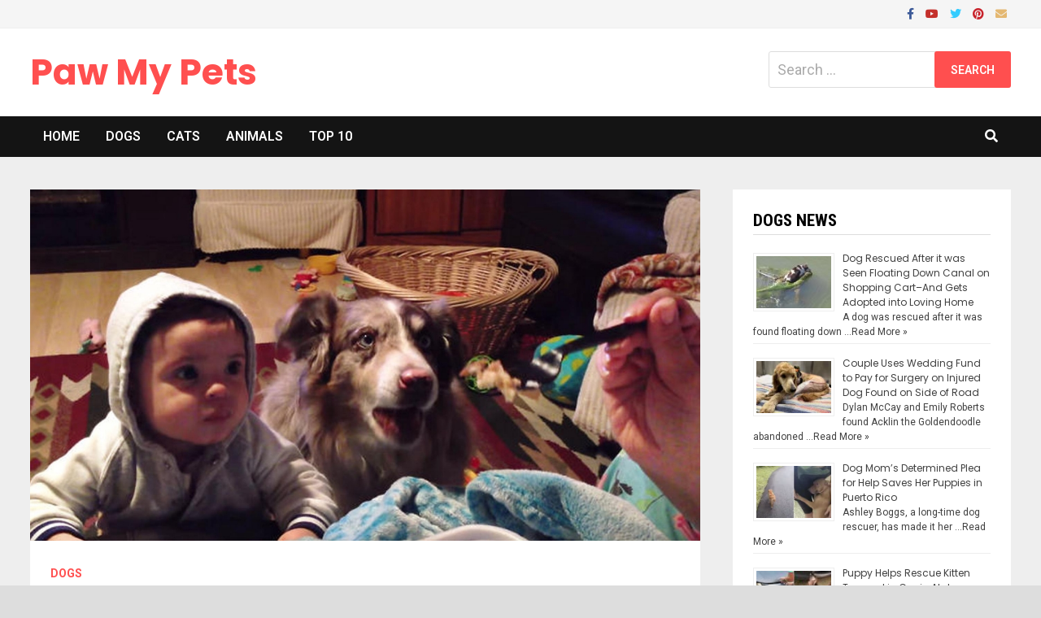

--- FILE ---
content_type: text/html; charset=UTF-8
request_url: https://pawmypets.com/mother-offers-baby/
body_size: 23044
content:
<!doctype html>
<html lang="en-US">
<head><meta charset="UTF-8"><script>if(navigator.userAgent.match(/MSIE|Internet Explorer/i)||navigator.userAgent.match(/Trident\/7\..*?rv:11/i)){var href=document.location.href;if(!href.match(/[?&]nowprocket/)){if(href.indexOf("?")==-1){if(href.indexOf("#")==-1){document.location.href=href+"?nowprocket=1"}else{document.location.href=href.replace("#","?nowprocket=1#")}}else{if(href.indexOf("#")==-1){document.location.href=href+"&nowprocket=1"}else{document.location.href=href.replace("#","&nowprocket=1#")}}}}</script><script>class RocketLazyLoadScripts{constructor(e){this.triggerEvents=e,this.eventOptions={passive:!0},this.userEventListener=this.triggerListener.bind(this),this.delayedScripts={normal:[],async:[],defer:[]},this.allJQueries=[]}_addUserInteractionListener(e){this.triggerEvents.forEach((t=>window.addEventListener(t,e.userEventListener,e.eventOptions)))}_removeUserInteractionListener(e){this.triggerEvents.forEach((t=>window.removeEventListener(t,e.userEventListener,e.eventOptions)))}triggerListener(){this._removeUserInteractionListener(this),"loading"===document.readyState?document.addEventListener("DOMContentLoaded",this._loadEverythingNow.bind(this)):this._loadEverythingNow()}async _loadEverythingNow(){this._delayEventListeners(),this._delayJQueryReady(this),this._handleDocumentWrite(),this._registerAllDelayedScripts(),this._preloadAllScripts(),await this._loadScriptsFromList(this.delayedScripts.normal),await this._loadScriptsFromList(this.delayedScripts.defer),await this._loadScriptsFromList(this.delayedScripts.async),await this._triggerDOMContentLoaded(),await this._triggerWindowLoad(),window.dispatchEvent(new Event("rocket-allScriptsLoaded"))}_registerAllDelayedScripts(){document.querySelectorAll("script[type=rocketlazyloadscript]").forEach((e=>{e.hasAttribute("src")?e.hasAttribute("async")&&!1!==e.async?this.delayedScripts.async.push(e):e.hasAttribute("defer")&&!1!==e.defer||"module"===e.getAttribute("data-rocket-type")?this.delayedScripts.defer.push(e):this.delayedScripts.normal.push(e):this.delayedScripts.normal.push(e)}))}async _transformScript(e){return await this._requestAnimFrame(),new Promise((t=>{const n=document.createElement("script");let r;[...e.attributes].forEach((e=>{let t=e.nodeName;"type"!==t&&("data-rocket-type"===t&&(t="type",r=e.nodeValue),n.setAttribute(t,e.nodeValue))})),e.hasAttribute("src")?(n.addEventListener("load",t),n.addEventListener("error",t)):(n.text=e.text,t()),e.parentNode.replaceChild(n,e)}))}async _loadScriptsFromList(e){const t=e.shift();return t?(await this._transformScript(t),this._loadScriptsFromList(e)):Promise.resolve()}_preloadAllScripts(){var e=document.createDocumentFragment();[...this.delayedScripts.normal,...this.delayedScripts.defer,...this.delayedScripts.async].forEach((t=>{const n=t.getAttribute("src");if(n){const t=document.createElement("link");t.href=n,t.rel="preload",t.as="script",e.appendChild(t)}})),document.head.appendChild(e)}_delayEventListeners(){let e={};function t(t,n){!function(t){function n(n){return e[t].eventsToRewrite.indexOf(n)>=0?"rocket-"+n:n}e[t]||(e[t]={originalFunctions:{add:t.addEventListener,remove:t.removeEventListener},eventsToRewrite:[]},t.addEventListener=function(){arguments[0]=n(arguments[0]),e[t].originalFunctions.add.apply(t,arguments)},t.removeEventListener=function(){arguments[0]=n(arguments[0]),e[t].originalFunctions.remove.apply(t,arguments)})}(t),e[t].eventsToRewrite.push(n)}function n(e,t){let n=e[t];Object.defineProperty(e,t,{get:()=>n||function(){},set(r){e["rocket"+t]=n=r}})}t(document,"DOMContentLoaded"),t(window,"DOMContentLoaded"),t(window,"load"),t(window,"pageshow"),t(document,"readystatechange"),n(document,"onreadystatechange"),n(window,"onload"),n(window,"onpageshow")}_delayJQueryReady(e){let t=window.jQuery;Object.defineProperty(window,"jQuery",{get:()=>t,set(n){if(n&&n.fn&&!e.allJQueries.includes(n)){n.fn.ready=n.fn.init.prototype.ready=function(t){e.domReadyFired?t.bind(document)(n):document.addEventListener("rocket-DOMContentLoaded",(()=>t.bind(document)(n)))};const t=n.fn.on;n.fn.on=n.fn.init.prototype.on=function(){if(this[0]===window){function e(e){return e.split(" ").map((e=>"load"===e||0===e.indexOf("load.")?"rocket-jquery-load":e)).join(" ")}"string"==typeof arguments[0]||arguments[0]instanceof String?arguments[0]=e(arguments[0]):"object"==typeof arguments[0]&&Object.keys(arguments[0]).forEach((t=>{delete Object.assign(arguments[0],{[e(t)]:arguments[0][t]})[t]}))}return t.apply(this,arguments),this},e.allJQueries.push(n)}t=n}})}async _triggerDOMContentLoaded(){this.domReadyFired=!0,await this._requestAnimFrame(),document.dispatchEvent(new Event("rocket-DOMContentLoaded")),await this._requestAnimFrame(),window.dispatchEvent(new Event("rocket-DOMContentLoaded")),await this._requestAnimFrame(),document.dispatchEvent(new Event("rocket-readystatechange")),await this._requestAnimFrame(),document.rocketonreadystatechange&&document.rocketonreadystatechange()}async _triggerWindowLoad(){await this._requestAnimFrame(),window.dispatchEvent(new Event("rocket-load")),await this._requestAnimFrame(),window.rocketonload&&window.rocketonload(),await this._requestAnimFrame(),this.allJQueries.forEach((e=>e(window).trigger("rocket-jquery-load"))),window.dispatchEvent(new Event("rocket-pageshow")),await this._requestAnimFrame(),window.rocketonpageshow&&window.rocketonpageshow()}_handleDocumentWrite(){const e=new Map;document.write=document.writeln=function(t){const n=document.currentScript,r=document.createRange(),i=n.parentElement;let o=e.get(n);void 0===o&&(o=n.nextSibling,e.set(n,o));const a=document.createDocumentFragment();r.setStart(a,0),a.appendChild(r.createContextualFragment(t)),i.insertBefore(a,o)}}async _requestAnimFrame(){return new Promise((e=>requestAnimationFrame(e)))}static run(){const e=new RocketLazyLoadScripts(["keydown","mousemove","touchmove","touchstart","touchend","wheel"]);e._addUserInteractionListener(e)}}RocketLazyLoadScripts.run();</script>
	<script type="rocketlazyloadscript" data-rocket-type="text/javascript" async>
    !function(e,t){a=e.createElement("script"),m=e.getElementsByTagName("script")[0],a.async=1,a.src=t,m.parentNode.insertBefore(a,m)}(document,"https://universal.wgplayer.com/tag/?lh="+window.location.hostname+"&wp="+window.location.pathname+"&ws="+window.location.search);
</script>
	
	<script type="rocketlazyloadscript" data-rocket-type="text/javascript" src="https://afv.wgplayer.com/pawmypets.com/js/WhLQyGHAosgFcrRVhFjVXA/865605096903/wgPlayer.js"></script>
	
  
	
	
<!-- Global site tag (gtag.js) - Google Analytics -->
<script type="rocketlazyloadscript" async src="https://www.googletagmanager.com/gtag/js?id=G-7X73BQ0VBR"></script>
<script type="rocketlazyloadscript">
  window.dataLayer = window.dataLayer || [];
  function gtag(){dataLayer.push(arguments);}
  gtag('js', new Date());

  gtag('config', 'G-7X73BQ0VBR');
</script>


	
	
	<meta name="viewport" content="width=device-width, initial-scale=1">
	<link rel="profile" href="https://gmpg.org/xfn/11">

	<meta name='robots' content='index, follow, max-image-preview:large, max-snippet:-1, max-video-preview:-1' />

<!-- Open Graph Meta Tags generated by MashShare 4.0.47 - https://mashshare.net -->
<meta property="og:type" content="article" /> 
<meta property="og:title" content="Mother offers baby a reward if he says mama dog says it instead" />
<meta property="og:description" content="It has to be a special connection in between dogs and little babies, because it's truly difficult to find a more heart-warming duo. " />
<meta property="og:image" content="https://pawmypets.com/wp-content/uploads/2022/01/Mother-offers-baby-a-reward-if-he-says-mama-dog-says-it-instead.jpeg" />
<meta property="og:url" content="https://pawmypets.com/mother-offers-baby/" />
<meta property="og:site_name" content="Paw My Pets" />
<meta property="article:published_time" content="2022-01-09T18:02:26+02:00" />
<meta property="article:modified_time" content="2023-03-13T15:59:07+02:00" />
<meta property="og:updated_time" content="2023-03-13T15:59:07+02:00" />
<!-- Open Graph Meta Tags generated by MashShare 4.0.47 - https://www.mashshare.net -->
<!-- Twitter Card generated by MashShare 4.0.47 - https://www.mashshare.net -->
<meta property="og:image:width" content="1200" />
<meta property="og:image:height" content="628" />
<meta name="twitter:card" content="summary_large_image">
<meta name="twitter:title" content="It has to be a special connection in between dogs and little babies, because it's truly difficult to find a more heart-warming duo. ">
<meta name="twitter:description" content="It has to be a special connection in between dogs and little babies, because it's truly difficult to find a more heart-warming duo.        wgVideoPlayer.push({   id:&quot;wg-player-container&quot;, //make sure is unique   videoSrc:&quot;https://buzzgoal.com/videos/Mother-offers-baby.mp4&quot;,   videoPoster:&quot;https://pawmypets.com/wp-content/uploads/2022/01/Mother-offers-baby-a-reward-if-he-says-mama-dog-says-it-instead.jpeg&quot;,">
<meta name="twitter:image" content="https://pawmypets.com/wp-content/uploads/2022/01/Mother-offers-baby-a-reward-if-he-says-mama-dog-says-it-instead.jpeg">
<!-- Twitter Card generated by MashShare 4.0.47 - https://www.mashshare.net -->


	<!-- This site is optimized with the Yoast SEO plugin v26.7 - https://yoast.com/wordpress/plugins/seo/ -->
	<title>Mother offers baby a reward if he says mama dog says it instead</title><link rel="stylesheet" href="https://pawmypets.com/wp-content/cache/min/1/a2d4a7d75b2e24dadc6e04f255c413ea.css" media="all" data-minify="1" />
	<meta name="description" content="It has to be a special connection in between dogs and little babies, because it&#039;s truly difficult to find a more heart-warming duo." />
	<link rel="canonical" href="https://pawmypets.com/mother-offers-baby/" />
	<meta property="og:locale" content="en_US" />
	<meta property="og:type" content="article" />
	<meta property="og:title" content="Mother offers baby a reward if he says mama dog says it instead" />
	<meta property="og:description" content="It has to be a special connection in between dogs and little babies, because it&#039;s truly difficult to find a more heart-warming duo." />
	<meta property="og:url" content="https://pawmypets.com/mother-offers-baby/" />
	<meta property="og:site_name" content="Paw My Pets" />
	<meta property="article:publisher" content="https://www.facebook.com/theAllDogsLovers/" />
	<meta property="article:published_time" content="2022-01-09T18:02:26+00:00" />
	<meta property="article:modified_time" content="2023-03-13T13:59:07+00:00" />
	<meta property="og:image" content="https://pawmypets.com/wp-content/uploads/2022/01/Mother-offers-baby-a-reward-if-he-says-mama-dog-says-it-instead.jpeg" />
	<meta property="og:image:width" content="1200" />
	<meta property="og:image:height" content="628" />
	<meta property="og:image:type" content="image/jpeg" />
	<meta name="author" content="myadmin" />
	<meta name="twitter:card" content="summary_large_image" />
	<meta name="twitter:title" content="Mother offers baby a reward if he says mama dog says it instead" />
	<meta name="twitter:description" content="It has to be a special connection in between dogs and little babies, because it&#039;s truly difficult to find a more heart-warming duo." />
	<meta name="twitter:image" content="https://pawmypets.com/wp-content/uploads/2022/01/Mother-offers-baby-a-reward-if-he-says-mama-dog-says-it-instead.jpeg" />
	<meta name="twitter:creator" content="@PawMyPets" />
	<meta name="twitter:site" content="@PawMyPets" />
	<meta name="twitter:label1" content="Written by" />
	<meta name="twitter:data1" content="myadmin" />
	<meta name="twitter:label2" content="Est. reading time" />
	<meta name="twitter:data2" content="2 minutes" />
	<script type="application/ld+json" class="yoast-schema-graph">{"@context":"https://schema.org","@graph":[{"@type":"Article","@id":"https://pawmypets.com/mother-offers-baby/#article","isPartOf":{"@id":"https://pawmypets.com/mother-offers-baby/"},"author":{"name":"myadmin","@id":"https://pawmypets.com/#/schema/person/fa63113694000d96a37aa1037dfbc39a"},"headline":"Mother offers baby a reward if he says mama dog says it instead","datePublished":"2022-01-09T18:02:26+00:00","dateModified":"2023-03-13T13:59:07+00:00","mainEntityOfPage":{"@id":"https://pawmypets.com/mother-offers-baby/"},"wordCount":283,"publisher":{"@id":"https://pawmypets.com/#organization"},"image":{"@id":"https://pawmypets.com/mother-offers-baby/#primaryimage"},"thumbnailUrl":"https://pawmypets.com/wp-content/uploads/2022/01/Mother-offers-baby-a-reward-if-he-says-mama-dog-says-it-instead.jpeg","articleSection":["Dogs"],"inLanguage":"en-US"},{"@type":"WebPage","@id":"https://pawmypets.com/mother-offers-baby/","url":"https://pawmypets.com/mother-offers-baby/","name":"Mother offers baby a reward if he says mama dog says it instead","isPartOf":{"@id":"https://pawmypets.com/#website"},"primaryImageOfPage":{"@id":"https://pawmypets.com/mother-offers-baby/#primaryimage"},"image":{"@id":"https://pawmypets.com/mother-offers-baby/#primaryimage"},"thumbnailUrl":"https://pawmypets.com/wp-content/uploads/2022/01/Mother-offers-baby-a-reward-if-he-says-mama-dog-says-it-instead.jpeg","datePublished":"2022-01-09T18:02:26+00:00","dateModified":"2023-03-13T13:59:07+00:00","description":"It has to be a special connection in between dogs and little babies, because it's truly difficult to find a more heart-warming duo.","breadcrumb":{"@id":"https://pawmypets.com/mother-offers-baby/#breadcrumb"},"inLanguage":"en-US","potentialAction":[{"@type":"ReadAction","target":["https://pawmypets.com/mother-offers-baby/"]}]},{"@type":"ImageObject","inLanguage":"en-US","@id":"https://pawmypets.com/mother-offers-baby/#primaryimage","url":"https://pawmypets.com/wp-content/uploads/2022/01/Mother-offers-baby-a-reward-if-he-says-mama-dog-says-it-instead.jpeg","contentUrl":"https://pawmypets.com/wp-content/uploads/2022/01/Mother-offers-baby-a-reward-if-he-says-mama-dog-says-it-instead.jpeg","width":1200,"height":628,"caption":"Mother offers baby a reward if he says mama dog says it instead"},{"@type":"BreadcrumbList","@id":"https://pawmypets.com/mother-offers-baby/#breadcrumb","itemListElement":[{"@type":"ListItem","position":1,"name":"Home","item":"https://pawmypets.com/"},{"@type":"ListItem","position":2,"name":"Dogs","item":"https://pawmypets.com/category/dogs/"},{"@type":"ListItem","position":3,"name":"Mother offers baby a reward if he says mama dog says it instead"}]},{"@type":"WebSite","@id":"https://pawmypets.com/#website","url":"https://pawmypets.com/","name":"Paw My Pets","description":"","publisher":{"@id":"https://pawmypets.com/#organization"},"potentialAction":[{"@type":"SearchAction","target":{"@type":"EntryPoint","urlTemplate":"https://pawmypets.com/?s={search_term_string}"},"query-input":{"@type":"PropertyValueSpecification","valueRequired":true,"valueName":"search_term_string"}}],"inLanguage":"en-US"},{"@type":"Organization","@id":"https://pawmypets.com/#organization","name":"paw my pets","url":"https://pawmypets.com/","logo":{"@type":"ImageObject","inLanguage":"en-US","@id":"https://pawmypets.com/#/schema/logo/image/","url":"https://pawmypets.com/wp-content/uploads/2022/06/PMP-logo-night.jpg","contentUrl":"https://pawmypets.com/wp-content/uploads/2022/06/PMP-logo-night.jpg","width":400,"height":400,"caption":"paw my pets"},"image":{"@id":"https://pawmypets.com/#/schema/logo/image/"},"sameAs":["https://www.facebook.com/theAllDogsLovers/","https://x.com/PawMyPets"]},{"@type":"Person","@id":"https://pawmypets.com/#/schema/person/fa63113694000d96a37aa1037dfbc39a","name":"myadmin","image":{"@type":"ImageObject","inLanguage":"en-US","@id":"https://pawmypets.com/#/schema/person/image/","url":"https://secure.gravatar.com/avatar/b4f26e7b1d0048aaebaae2cb1707d6f2069d5c77245dddf71796c6c595fee076?s=96&d=mm&r=g","contentUrl":"https://secure.gravatar.com/avatar/b4f26e7b1d0048aaebaae2cb1707d6f2069d5c77245dddf71796c6c595fee076?s=96&d=mm&r=g","caption":"myadmin"},"sameAs":["https://pawmypets.com"],"url":"https://pawmypets.com/author/myadmin/"}]}</script>
	<!-- / Yoast SEO plugin. -->


<link rel='dns-prefetch' href='//fonts.googleapis.com' />
<link rel="alternate" type="application/rss+xml" title="Paw My Pets &raquo; Feed" href="https://pawmypets.com/feed/" />
<link rel="alternate" title="oEmbed (JSON)" type="application/json+oembed" href="https://pawmypets.com/wp-json/oembed/1.0/embed?url=https%3A%2F%2Fpawmypets.com%2Fmother-offers-baby%2F" />
<link rel="alternate" title="oEmbed (XML)" type="text/xml+oembed" href="https://pawmypets.com/wp-json/oembed/1.0/embed?url=https%3A%2F%2Fpawmypets.com%2Fmother-offers-baby%2F&#038;format=xml" />
<link rel="alternate" type="application/rss+xml" title="Paw My Pets &raquo; Stories Feed" href="https://pawmypets.com/web-stories/feed/"><style id='wp-img-auto-sizes-contain-inline-css' type='text/css'>
img:is([sizes=auto i],[sizes^="auto," i]){contain-intrinsic-size:3000px 1500px}
/*# sourceURL=wp-img-auto-sizes-contain-inline-css */
</style>
<style id='wp-emoji-styles-inline-css' type='text/css'>

	img.wp-smiley, img.emoji {
		display: inline !important;
		border: none !important;
		box-shadow: none !important;
		height: 1em !important;
		width: 1em !important;
		margin: 0 0.07em !important;
		vertical-align: -0.1em !important;
		background: none !important;
		padding: 0 !important;
	}
/*# sourceURL=wp-emoji-styles-inline-css */
</style>
<style id='wp-block-library-inline-css' type='text/css'>
:root{--wp-block-synced-color:#7a00df;--wp-block-synced-color--rgb:122,0,223;--wp-bound-block-color:var(--wp-block-synced-color);--wp-editor-canvas-background:#ddd;--wp-admin-theme-color:#007cba;--wp-admin-theme-color--rgb:0,124,186;--wp-admin-theme-color-darker-10:#006ba1;--wp-admin-theme-color-darker-10--rgb:0,107,160.5;--wp-admin-theme-color-darker-20:#005a87;--wp-admin-theme-color-darker-20--rgb:0,90,135;--wp-admin-border-width-focus:2px}@media (min-resolution:192dpi){:root{--wp-admin-border-width-focus:1.5px}}.wp-element-button{cursor:pointer}:root .has-very-light-gray-background-color{background-color:#eee}:root .has-very-dark-gray-background-color{background-color:#313131}:root .has-very-light-gray-color{color:#eee}:root .has-very-dark-gray-color{color:#313131}:root .has-vivid-green-cyan-to-vivid-cyan-blue-gradient-background{background:linear-gradient(135deg,#00d084,#0693e3)}:root .has-purple-crush-gradient-background{background:linear-gradient(135deg,#34e2e4,#4721fb 50%,#ab1dfe)}:root .has-hazy-dawn-gradient-background{background:linear-gradient(135deg,#faaca8,#dad0ec)}:root .has-subdued-olive-gradient-background{background:linear-gradient(135deg,#fafae1,#67a671)}:root .has-atomic-cream-gradient-background{background:linear-gradient(135deg,#fdd79a,#004a59)}:root .has-nightshade-gradient-background{background:linear-gradient(135deg,#330968,#31cdcf)}:root .has-midnight-gradient-background{background:linear-gradient(135deg,#020381,#2874fc)}:root{--wp--preset--font-size--normal:16px;--wp--preset--font-size--huge:42px}.has-regular-font-size{font-size:1em}.has-larger-font-size{font-size:2.625em}.has-normal-font-size{font-size:var(--wp--preset--font-size--normal)}.has-huge-font-size{font-size:var(--wp--preset--font-size--huge)}.has-text-align-center{text-align:center}.has-text-align-left{text-align:left}.has-text-align-right{text-align:right}.has-fit-text{white-space:nowrap!important}#end-resizable-editor-section{display:none}.aligncenter{clear:both}.items-justified-left{justify-content:flex-start}.items-justified-center{justify-content:center}.items-justified-right{justify-content:flex-end}.items-justified-space-between{justify-content:space-between}.screen-reader-text{border:0;clip-path:inset(50%);height:1px;margin:-1px;overflow:hidden;padding:0;position:absolute;width:1px;word-wrap:normal!important}.screen-reader-text:focus{background-color:#ddd;clip-path:none;color:#444;display:block;font-size:1em;height:auto;left:5px;line-height:normal;padding:15px 23px 14px;text-decoration:none;top:5px;width:auto;z-index:100000}html :where(.has-border-color){border-style:solid}html :where([style*=border-top-color]){border-top-style:solid}html :where([style*=border-right-color]){border-right-style:solid}html :where([style*=border-bottom-color]){border-bottom-style:solid}html :where([style*=border-left-color]){border-left-style:solid}html :where([style*=border-width]){border-style:solid}html :where([style*=border-top-width]){border-top-style:solid}html :where([style*=border-right-width]){border-right-style:solid}html :where([style*=border-bottom-width]){border-bottom-style:solid}html :where([style*=border-left-width]){border-left-style:solid}html :where(img[class*=wp-image-]){height:auto;max-width:100%}:where(figure){margin:0 0 1em}html :where(.is-position-sticky){--wp-admin--admin-bar--position-offset:var(--wp-admin--admin-bar--height,0px)}@media screen and (max-width:600px){html :where(.is-position-sticky){--wp-admin--admin-bar--position-offset:0px}}

/*# sourceURL=wp-block-library-inline-css */
</style><style id='wp-block-heading-inline-css' type='text/css'>
h1:where(.wp-block-heading).has-background,h2:where(.wp-block-heading).has-background,h3:where(.wp-block-heading).has-background,h4:where(.wp-block-heading).has-background,h5:where(.wp-block-heading).has-background,h6:where(.wp-block-heading).has-background{padding:1.25em 2.375em}h1.has-text-align-left[style*=writing-mode]:where([style*=vertical-lr]),h1.has-text-align-right[style*=writing-mode]:where([style*=vertical-rl]),h2.has-text-align-left[style*=writing-mode]:where([style*=vertical-lr]),h2.has-text-align-right[style*=writing-mode]:where([style*=vertical-rl]),h3.has-text-align-left[style*=writing-mode]:where([style*=vertical-lr]),h3.has-text-align-right[style*=writing-mode]:where([style*=vertical-rl]),h4.has-text-align-left[style*=writing-mode]:where([style*=vertical-lr]),h4.has-text-align-right[style*=writing-mode]:where([style*=vertical-rl]),h5.has-text-align-left[style*=writing-mode]:where([style*=vertical-lr]),h5.has-text-align-right[style*=writing-mode]:where([style*=vertical-rl]),h6.has-text-align-left[style*=writing-mode]:where([style*=vertical-lr]),h6.has-text-align-right[style*=writing-mode]:where([style*=vertical-rl]){rotate:180deg}
/*# sourceURL=https://pawmypets.com/wp-includes/blocks/heading/style.min.css */
</style>
<style id='wp-block-image-inline-css' type='text/css'>
.wp-block-image>a,.wp-block-image>figure>a{display:inline-block}.wp-block-image img{box-sizing:border-box;height:auto;max-width:100%;vertical-align:bottom}@media not (prefers-reduced-motion){.wp-block-image img.hide{visibility:hidden}.wp-block-image img.show{animation:show-content-image .4s}}.wp-block-image[style*=border-radius] img,.wp-block-image[style*=border-radius]>a{border-radius:inherit}.wp-block-image.has-custom-border img{box-sizing:border-box}.wp-block-image.aligncenter{text-align:center}.wp-block-image.alignfull>a,.wp-block-image.alignwide>a{width:100%}.wp-block-image.alignfull img,.wp-block-image.alignwide img{height:auto;width:100%}.wp-block-image .aligncenter,.wp-block-image .alignleft,.wp-block-image .alignright,.wp-block-image.aligncenter,.wp-block-image.alignleft,.wp-block-image.alignright{display:table}.wp-block-image .aligncenter>figcaption,.wp-block-image .alignleft>figcaption,.wp-block-image .alignright>figcaption,.wp-block-image.aligncenter>figcaption,.wp-block-image.alignleft>figcaption,.wp-block-image.alignright>figcaption{caption-side:bottom;display:table-caption}.wp-block-image .alignleft{float:left;margin:.5em 1em .5em 0}.wp-block-image .alignright{float:right;margin:.5em 0 .5em 1em}.wp-block-image .aligncenter{margin-left:auto;margin-right:auto}.wp-block-image :where(figcaption){margin-bottom:1em;margin-top:.5em}.wp-block-image.is-style-circle-mask img{border-radius:9999px}@supports ((-webkit-mask-image:none) or (mask-image:none)) or (-webkit-mask-image:none){.wp-block-image.is-style-circle-mask img{border-radius:0;-webkit-mask-image:url('data:image/svg+xml;utf8,<svg viewBox="0 0 100 100" xmlns="http://www.w3.org/2000/svg"><circle cx="50" cy="50" r="50"/></svg>');mask-image:url('data:image/svg+xml;utf8,<svg viewBox="0 0 100 100" xmlns="http://www.w3.org/2000/svg"><circle cx="50" cy="50" r="50"/></svg>');mask-mode:alpha;-webkit-mask-position:center;mask-position:center;-webkit-mask-repeat:no-repeat;mask-repeat:no-repeat;-webkit-mask-size:contain;mask-size:contain}}:root :where(.wp-block-image.is-style-rounded img,.wp-block-image .is-style-rounded img){border-radius:9999px}.wp-block-image figure{margin:0}.wp-lightbox-container{display:flex;flex-direction:column;position:relative}.wp-lightbox-container img{cursor:zoom-in}.wp-lightbox-container img:hover+button{opacity:1}.wp-lightbox-container button{align-items:center;backdrop-filter:blur(16px) saturate(180%);background-color:#5a5a5a40;border:none;border-radius:4px;cursor:zoom-in;display:flex;height:20px;justify-content:center;opacity:0;padding:0;position:absolute;right:16px;text-align:center;top:16px;width:20px;z-index:100}@media not (prefers-reduced-motion){.wp-lightbox-container button{transition:opacity .2s ease}}.wp-lightbox-container button:focus-visible{outline:3px auto #5a5a5a40;outline:3px auto -webkit-focus-ring-color;outline-offset:3px}.wp-lightbox-container button:hover{cursor:pointer;opacity:1}.wp-lightbox-container button:focus{opacity:1}.wp-lightbox-container button:focus,.wp-lightbox-container button:hover,.wp-lightbox-container button:not(:hover):not(:active):not(.has-background){background-color:#5a5a5a40;border:none}.wp-lightbox-overlay{box-sizing:border-box;cursor:zoom-out;height:100vh;left:0;overflow:hidden;position:fixed;top:0;visibility:hidden;width:100%;z-index:100000}.wp-lightbox-overlay .close-button{align-items:center;cursor:pointer;display:flex;justify-content:center;min-height:40px;min-width:40px;padding:0;position:absolute;right:calc(env(safe-area-inset-right) + 16px);top:calc(env(safe-area-inset-top) + 16px);z-index:5000000}.wp-lightbox-overlay .close-button:focus,.wp-lightbox-overlay .close-button:hover,.wp-lightbox-overlay .close-button:not(:hover):not(:active):not(.has-background){background:none;border:none}.wp-lightbox-overlay .lightbox-image-container{height:var(--wp--lightbox-container-height);left:50%;overflow:hidden;position:absolute;top:50%;transform:translate(-50%,-50%);transform-origin:top left;width:var(--wp--lightbox-container-width);z-index:9999999999}.wp-lightbox-overlay .wp-block-image{align-items:center;box-sizing:border-box;display:flex;height:100%;justify-content:center;margin:0;position:relative;transform-origin:0 0;width:100%;z-index:3000000}.wp-lightbox-overlay .wp-block-image img{height:var(--wp--lightbox-image-height);min-height:var(--wp--lightbox-image-height);min-width:var(--wp--lightbox-image-width);width:var(--wp--lightbox-image-width)}.wp-lightbox-overlay .wp-block-image figcaption{display:none}.wp-lightbox-overlay button{background:none;border:none}.wp-lightbox-overlay .scrim{background-color:#fff;height:100%;opacity:.9;position:absolute;width:100%;z-index:2000000}.wp-lightbox-overlay.active{visibility:visible}@media not (prefers-reduced-motion){.wp-lightbox-overlay.active{animation:turn-on-visibility .25s both}.wp-lightbox-overlay.active img{animation:turn-on-visibility .35s both}.wp-lightbox-overlay.show-closing-animation:not(.active){animation:turn-off-visibility .35s both}.wp-lightbox-overlay.show-closing-animation:not(.active) img{animation:turn-off-visibility .25s both}.wp-lightbox-overlay.zoom.active{animation:none;opacity:1;visibility:visible}.wp-lightbox-overlay.zoom.active .lightbox-image-container{animation:lightbox-zoom-in .4s}.wp-lightbox-overlay.zoom.active .lightbox-image-container img{animation:none}.wp-lightbox-overlay.zoom.active .scrim{animation:turn-on-visibility .4s forwards}.wp-lightbox-overlay.zoom.show-closing-animation:not(.active){animation:none}.wp-lightbox-overlay.zoom.show-closing-animation:not(.active) .lightbox-image-container{animation:lightbox-zoom-out .4s}.wp-lightbox-overlay.zoom.show-closing-animation:not(.active) .lightbox-image-container img{animation:none}.wp-lightbox-overlay.zoom.show-closing-animation:not(.active) .scrim{animation:turn-off-visibility .4s forwards}}@keyframes show-content-image{0%{visibility:hidden}99%{visibility:hidden}to{visibility:visible}}@keyframes turn-on-visibility{0%{opacity:0}to{opacity:1}}@keyframes turn-off-visibility{0%{opacity:1;visibility:visible}99%{opacity:0;visibility:visible}to{opacity:0;visibility:hidden}}@keyframes lightbox-zoom-in{0%{transform:translate(calc((-100vw + var(--wp--lightbox-scrollbar-width))/2 + var(--wp--lightbox-initial-left-position)),calc(-50vh + var(--wp--lightbox-initial-top-position))) scale(var(--wp--lightbox-scale))}to{transform:translate(-50%,-50%) scale(1)}}@keyframes lightbox-zoom-out{0%{transform:translate(-50%,-50%) scale(1);visibility:visible}99%{visibility:visible}to{transform:translate(calc((-100vw + var(--wp--lightbox-scrollbar-width))/2 + var(--wp--lightbox-initial-left-position)),calc(-50vh + var(--wp--lightbox-initial-top-position))) scale(var(--wp--lightbox-scale));visibility:hidden}}
/*# sourceURL=https://pawmypets.com/wp-includes/blocks/image/style.min.css */
</style>
<style id='wp-block-image-theme-inline-css' type='text/css'>
:root :where(.wp-block-image figcaption){color:#555;font-size:13px;text-align:center}.is-dark-theme :root :where(.wp-block-image figcaption){color:#ffffffa6}.wp-block-image{margin:0 0 1em}
/*# sourceURL=https://pawmypets.com/wp-includes/blocks/image/theme.min.css */
</style>
<style id='wp-block-paragraph-inline-css' type='text/css'>
.is-small-text{font-size:.875em}.is-regular-text{font-size:1em}.is-large-text{font-size:2.25em}.is-larger-text{font-size:3em}.has-drop-cap:not(:focus):first-letter{float:left;font-size:8.4em;font-style:normal;font-weight:100;line-height:.68;margin:.05em .1em 0 0;text-transform:uppercase}body.rtl .has-drop-cap:not(:focus):first-letter{float:none;margin-left:.1em}p.has-drop-cap.has-background{overflow:hidden}:root :where(p.has-background){padding:1.25em 2.375em}:where(p.has-text-color:not(.has-link-color)) a{color:inherit}p.has-text-align-left[style*="writing-mode:vertical-lr"],p.has-text-align-right[style*="writing-mode:vertical-rl"]{rotate:180deg}
/*# sourceURL=https://pawmypets.com/wp-includes/blocks/paragraph/style.min.css */
</style>
<style id='wp-block-quote-inline-css' type='text/css'>
.wp-block-quote{box-sizing:border-box;overflow-wrap:break-word}.wp-block-quote.is-large:where(:not(.is-style-plain)),.wp-block-quote.is-style-large:where(:not(.is-style-plain)){margin-bottom:1em;padding:0 1em}.wp-block-quote.is-large:where(:not(.is-style-plain)) p,.wp-block-quote.is-style-large:where(:not(.is-style-plain)) p{font-size:1.5em;font-style:italic;line-height:1.6}.wp-block-quote.is-large:where(:not(.is-style-plain)) cite,.wp-block-quote.is-large:where(:not(.is-style-plain)) footer,.wp-block-quote.is-style-large:where(:not(.is-style-plain)) cite,.wp-block-quote.is-style-large:where(:not(.is-style-plain)) footer{font-size:1.125em;text-align:right}.wp-block-quote>cite{display:block}
/*# sourceURL=https://pawmypets.com/wp-includes/blocks/quote/style.min.css */
</style>
<style id='wp-block-quote-theme-inline-css' type='text/css'>
.wp-block-quote{border-left:.25em solid;margin:0 0 1.75em;padding-left:1em}.wp-block-quote cite,.wp-block-quote footer{color:currentColor;font-size:.8125em;font-style:normal;position:relative}.wp-block-quote:where(.has-text-align-right){border-left:none;border-right:.25em solid;padding-left:0;padding-right:1em}.wp-block-quote:where(.has-text-align-center){border:none;padding-left:0}.wp-block-quote.is-large,.wp-block-quote.is-style-large,.wp-block-quote:where(.is-style-plain){border:none}
/*# sourceURL=https://pawmypets.com/wp-includes/blocks/quote/theme.min.css */
</style>
<style id='global-styles-inline-css' type='text/css'>
:root{--wp--preset--aspect-ratio--square: 1;--wp--preset--aspect-ratio--4-3: 4/3;--wp--preset--aspect-ratio--3-4: 3/4;--wp--preset--aspect-ratio--3-2: 3/2;--wp--preset--aspect-ratio--2-3: 2/3;--wp--preset--aspect-ratio--16-9: 16/9;--wp--preset--aspect-ratio--9-16: 9/16;--wp--preset--color--black: #000000;--wp--preset--color--cyan-bluish-gray: #abb8c3;--wp--preset--color--white: #ffffff;--wp--preset--color--pale-pink: #f78da7;--wp--preset--color--vivid-red: #cf2e2e;--wp--preset--color--luminous-vivid-orange: #ff6900;--wp--preset--color--luminous-vivid-amber: #fcb900;--wp--preset--color--light-green-cyan: #7bdcb5;--wp--preset--color--vivid-green-cyan: #00d084;--wp--preset--color--pale-cyan-blue: #8ed1fc;--wp--preset--color--vivid-cyan-blue: #0693e3;--wp--preset--color--vivid-purple: #9b51e0;--wp--preset--gradient--vivid-cyan-blue-to-vivid-purple: linear-gradient(135deg,rgb(6,147,227) 0%,rgb(155,81,224) 100%);--wp--preset--gradient--light-green-cyan-to-vivid-green-cyan: linear-gradient(135deg,rgb(122,220,180) 0%,rgb(0,208,130) 100%);--wp--preset--gradient--luminous-vivid-amber-to-luminous-vivid-orange: linear-gradient(135deg,rgb(252,185,0) 0%,rgb(255,105,0) 100%);--wp--preset--gradient--luminous-vivid-orange-to-vivid-red: linear-gradient(135deg,rgb(255,105,0) 0%,rgb(207,46,46) 100%);--wp--preset--gradient--very-light-gray-to-cyan-bluish-gray: linear-gradient(135deg,rgb(238,238,238) 0%,rgb(169,184,195) 100%);--wp--preset--gradient--cool-to-warm-spectrum: linear-gradient(135deg,rgb(74,234,220) 0%,rgb(151,120,209) 20%,rgb(207,42,186) 40%,rgb(238,44,130) 60%,rgb(251,105,98) 80%,rgb(254,248,76) 100%);--wp--preset--gradient--blush-light-purple: linear-gradient(135deg,rgb(255,206,236) 0%,rgb(152,150,240) 100%);--wp--preset--gradient--blush-bordeaux: linear-gradient(135deg,rgb(254,205,165) 0%,rgb(254,45,45) 50%,rgb(107,0,62) 100%);--wp--preset--gradient--luminous-dusk: linear-gradient(135deg,rgb(255,203,112) 0%,rgb(199,81,192) 50%,rgb(65,88,208) 100%);--wp--preset--gradient--pale-ocean: linear-gradient(135deg,rgb(255,245,203) 0%,rgb(182,227,212) 50%,rgb(51,167,181) 100%);--wp--preset--gradient--electric-grass: linear-gradient(135deg,rgb(202,248,128) 0%,rgb(113,206,126) 100%);--wp--preset--gradient--midnight: linear-gradient(135deg,rgb(2,3,129) 0%,rgb(40,116,252) 100%);--wp--preset--font-size--small: 13px;--wp--preset--font-size--medium: 20px;--wp--preset--font-size--large: 36px;--wp--preset--font-size--x-large: 42px;--wp--preset--spacing--20: 0.44rem;--wp--preset--spacing--30: 0.67rem;--wp--preset--spacing--40: 1rem;--wp--preset--spacing--50: 1.5rem;--wp--preset--spacing--60: 2.25rem;--wp--preset--spacing--70: 3.38rem;--wp--preset--spacing--80: 5.06rem;--wp--preset--shadow--natural: 6px 6px 9px rgba(0, 0, 0, 0.2);--wp--preset--shadow--deep: 12px 12px 50px rgba(0, 0, 0, 0.4);--wp--preset--shadow--sharp: 6px 6px 0px rgba(0, 0, 0, 0.2);--wp--preset--shadow--outlined: 6px 6px 0px -3px rgb(255, 255, 255), 6px 6px rgb(0, 0, 0);--wp--preset--shadow--crisp: 6px 6px 0px rgb(0, 0, 0);}:where(.is-layout-flex){gap: 0.5em;}:where(.is-layout-grid){gap: 0.5em;}body .is-layout-flex{display: flex;}.is-layout-flex{flex-wrap: wrap;align-items: center;}.is-layout-flex > :is(*, div){margin: 0;}body .is-layout-grid{display: grid;}.is-layout-grid > :is(*, div){margin: 0;}:where(.wp-block-columns.is-layout-flex){gap: 2em;}:where(.wp-block-columns.is-layout-grid){gap: 2em;}:where(.wp-block-post-template.is-layout-flex){gap: 1.25em;}:where(.wp-block-post-template.is-layout-grid){gap: 1.25em;}.has-black-color{color: var(--wp--preset--color--black) !important;}.has-cyan-bluish-gray-color{color: var(--wp--preset--color--cyan-bluish-gray) !important;}.has-white-color{color: var(--wp--preset--color--white) !important;}.has-pale-pink-color{color: var(--wp--preset--color--pale-pink) !important;}.has-vivid-red-color{color: var(--wp--preset--color--vivid-red) !important;}.has-luminous-vivid-orange-color{color: var(--wp--preset--color--luminous-vivid-orange) !important;}.has-luminous-vivid-amber-color{color: var(--wp--preset--color--luminous-vivid-amber) !important;}.has-light-green-cyan-color{color: var(--wp--preset--color--light-green-cyan) !important;}.has-vivid-green-cyan-color{color: var(--wp--preset--color--vivid-green-cyan) !important;}.has-pale-cyan-blue-color{color: var(--wp--preset--color--pale-cyan-blue) !important;}.has-vivid-cyan-blue-color{color: var(--wp--preset--color--vivid-cyan-blue) !important;}.has-vivid-purple-color{color: var(--wp--preset--color--vivid-purple) !important;}.has-black-background-color{background-color: var(--wp--preset--color--black) !important;}.has-cyan-bluish-gray-background-color{background-color: var(--wp--preset--color--cyan-bluish-gray) !important;}.has-white-background-color{background-color: var(--wp--preset--color--white) !important;}.has-pale-pink-background-color{background-color: var(--wp--preset--color--pale-pink) !important;}.has-vivid-red-background-color{background-color: var(--wp--preset--color--vivid-red) !important;}.has-luminous-vivid-orange-background-color{background-color: var(--wp--preset--color--luminous-vivid-orange) !important;}.has-luminous-vivid-amber-background-color{background-color: var(--wp--preset--color--luminous-vivid-amber) !important;}.has-light-green-cyan-background-color{background-color: var(--wp--preset--color--light-green-cyan) !important;}.has-vivid-green-cyan-background-color{background-color: var(--wp--preset--color--vivid-green-cyan) !important;}.has-pale-cyan-blue-background-color{background-color: var(--wp--preset--color--pale-cyan-blue) !important;}.has-vivid-cyan-blue-background-color{background-color: var(--wp--preset--color--vivid-cyan-blue) !important;}.has-vivid-purple-background-color{background-color: var(--wp--preset--color--vivid-purple) !important;}.has-black-border-color{border-color: var(--wp--preset--color--black) !important;}.has-cyan-bluish-gray-border-color{border-color: var(--wp--preset--color--cyan-bluish-gray) !important;}.has-white-border-color{border-color: var(--wp--preset--color--white) !important;}.has-pale-pink-border-color{border-color: var(--wp--preset--color--pale-pink) !important;}.has-vivid-red-border-color{border-color: var(--wp--preset--color--vivid-red) !important;}.has-luminous-vivid-orange-border-color{border-color: var(--wp--preset--color--luminous-vivid-orange) !important;}.has-luminous-vivid-amber-border-color{border-color: var(--wp--preset--color--luminous-vivid-amber) !important;}.has-light-green-cyan-border-color{border-color: var(--wp--preset--color--light-green-cyan) !important;}.has-vivid-green-cyan-border-color{border-color: var(--wp--preset--color--vivid-green-cyan) !important;}.has-pale-cyan-blue-border-color{border-color: var(--wp--preset--color--pale-cyan-blue) !important;}.has-vivid-cyan-blue-border-color{border-color: var(--wp--preset--color--vivid-cyan-blue) !important;}.has-vivid-purple-border-color{border-color: var(--wp--preset--color--vivid-purple) !important;}.has-vivid-cyan-blue-to-vivid-purple-gradient-background{background: var(--wp--preset--gradient--vivid-cyan-blue-to-vivid-purple) !important;}.has-light-green-cyan-to-vivid-green-cyan-gradient-background{background: var(--wp--preset--gradient--light-green-cyan-to-vivid-green-cyan) !important;}.has-luminous-vivid-amber-to-luminous-vivid-orange-gradient-background{background: var(--wp--preset--gradient--luminous-vivid-amber-to-luminous-vivid-orange) !important;}.has-luminous-vivid-orange-to-vivid-red-gradient-background{background: var(--wp--preset--gradient--luminous-vivid-orange-to-vivid-red) !important;}.has-very-light-gray-to-cyan-bluish-gray-gradient-background{background: var(--wp--preset--gradient--very-light-gray-to-cyan-bluish-gray) !important;}.has-cool-to-warm-spectrum-gradient-background{background: var(--wp--preset--gradient--cool-to-warm-spectrum) !important;}.has-blush-light-purple-gradient-background{background: var(--wp--preset--gradient--blush-light-purple) !important;}.has-blush-bordeaux-gradient-background{background: var(--wp--preset--gradient--blush-bordeaux) !important;}.has-luminous-dusk-gradient-background{background: var(--wp--preset--gradient--luminous-dusk) !important;}.has-pale-ocean-gradient-background{background: var(--wp--preset--gradient--pale-ocean) !important;}.has-electric-grass-gradient-background{background: var(--wp--preset--gradient--electric-grass) !important;}.has-midnight-gradient-background{background: var(--wp--preset--gradient--midnight) !important;}.has-small-font-size{font-size: var(--wp--preset--font-size--small) !important;}.has-medium-font-size{font-size: var(--wp--preset--font-size--medium) !important;}.has-large-font-size{font-size: var(--wp--preset--font-size--large) !important;}.has-x-large-font-size{font-size: var(--wp--preset--font-size--x-large) !important;}
/*# sourceURL=global-styles-inline-css */
</style>

<style id='classic-theme-styles-inline-css' type='text/css'>
/*! This file is auto-generated */
.wp-block-button__link{color:#fff;background-color:#32373c;border-radius:9999px;box-shadow:none;text-decoration:none;padding:calc(.667em + 2px) calc(1.333em + 2px);font-size:1.125em}.wp-block-file__button{background:#32373c;color:#fff;text-decoration:none}
/*# sourceURL=/wp-includes/css/classic-themes.min.css */
</style>


<style id='mashsb-styles-inline-css' type='text/css'>
.mashsb-count {color:#cccccc;}@media only screen and (min-width:568px){.mashsb-buttons a {min-width: 177px;}}
/*# sourceURL=mashsb-styles-inline-css */
</style>


<link rel='stylesheet' id='bam-google-fonts-css' href='https://fonts.googleapis.com/css?family=Roboto%3A100%2C200%2C300%2C400%2C500%2C600%2C700%2C800%2C900%2C100i%2C200i%2C300i%2C400i%2C500i%2C600i%2C700i%2C800i%2C900i|Roboto+Condensed%3A100%2C200%2C300%2C400%2C500%2C600%2C700%2C800%2C900%2C100i%2C200i%2C300i%2C400i%2C500i%2C600i%2C700i%2C800i%2C900i|Poppins%3A100%2C200%2C300%2C400%2C500%2C600%2C700%2C800%2C900%2C100i%2C200i%2C300i%2C400i%2C500i%2C600i%2C700i%2C800i%2C900i|Pathway+Gothic+One%3A100%2C200%2C300%2C400%2C500%2C600%2C700%2C800%2C900%2C100i%2C200i%2C300i%2C400i%2C500i%2C600i%2C700i%2C800i%2C900i%26subset%3Dlatin' type='text/css' media='all' />
<script type="rocketlazyloadscript" data-rocket-type="text/javascript" src="https://pawmypets.com/wp-includes/js/jquery/jquery.min.js?ver=3.7.1" id="jquery-core-js" defer></script>
<script type="rocketlazyloadscript" data-rocket-type="text/javascript" src="https://pawmypets.com/wp-includes/js/jquery/jquery-migrate.min.js?ver=3.4.1" id="jquery-migrate-js" defer></script>
<script type="text/javascript" id="mashsb-js-extra">
/* <![CDATA[ */
var mashsb = {"shares":"3708","round_shares":"1","animate_shares":"0","dynamic_buttons":"0","share_url":"https://pawmypets.com/mother-offers-baby/","title":"Mother+offers+baby+a+reward+if+he+says+mama+dog+says+it+instead","image":"https://pawmypets.com/wp-content/uploads/2022/01/Mother-offers-baby-a-reward-if-he-says-mama-dog-says-it-instead.jpeg","desc":"It has to be a special connection in between dogs and little babies, because it's truly difficult to find a more heart-warming duo. \n\n\n\n\n\n wgVideoPlayer.push({\n  id:\"wg-player-container\", //make sure is unique\n  videoSrc:\"https://buzzgoal.com/videos/Mother-offers-baby.mp4\",\n  videoPoster:\"https://pawmypets.com/wp-content/uploads/2022/01/Mother-offers-baby-a-reward-if-he-says-mama-dog-says-it-instead.jpeg\",\n \u2026","hashtag":"","subscribe":"content","subscribe_url":"","activestatus":"1","singular":"1","twitter_popup":"1","refresh":"0","nonce":"9487da4b2b","postid":"6020","servertime":"1768879479","ajaxurl":"https://pawmypets.com/wp-admin/admin-ajax.php"};
//# sourceURL=mashsb-js-extra
/* ]]> */
</script>
<script type="rocketlazyloadscript" data-rocket-type="text/javascript" src="https://pawmypets.com/wp-content/plugins/mashsharer/assets/js/mashsb.min.js?ver=4.0.47" id="mashsb-js" defer></script>
<link rel="https://api.w.org/" href="https://pawmypets.com/wp-json/" /><link rel="alternate" title="JSON" type="application/json" href="https://pawmypets.com/wp-json/wp/v2/posts/6020" /><link rel="EditURI" type="application/rsd+xml" title="RSD" href="https://pawmypets.com/xmlrpc.php?rsd" />
<meta name="generator" content="WordPress 6.9" />
<link rel='shortlink' href='https://pawmypets.com/?p=6020' />

<link rel="preload" as="font" href="https://pawmypets.com/wp-content/themes/bam/assets/fonts/webfonts/fa-solid-900.woff2" crossorigin>
<link rel="preload" as="font" href="https://pawmypets.com/wp-content/themes/bam/assets/fonts/webfonts/fa-brands-400.woff2" crossorigin>
<link rel="preload" as="font" href="https://pawmypets.com/wp-content/themes/bam/assets/fonts/webfonts/fa-regular-400.woff2" crossorigin><link rel="icon" href="https://pawmypets.com/wp-content/uploads/2021/03/cropped-pawmypet-mini-icon-32x32.jpg" sizes="32x32" />
<link rel="icon" href="https://pawmypets.com/wp-content/uploads/2021/03/cropped-pawmypet-mini-icon-192x192.jpg" sizes="192x192" />
<link rel="apple-touch-icon" href="https://pawmypets.com/wp-content/uploads/2021/03/cropped-pawmypet-mini-icon-180x180.jpg" />
<meta name="msapplication-TileImage" content="https://pawmypets.com/wp-content/uploads/2021/03/cropped-pawmypet-mini-icon-270x270.jpg" />

		<style type="text/css" id="theme-custom-css">
			/* Header CSS */
                    @media ( min-width: 768px ) {
                        #primary {
                            width: 70%;
                        }
                    }
                
                    @media ( min-width: 768px ) {
                        #secondary {
                            width: 30%;
                        }
                    }
                /* Color CSS */
                    .page-content a:hover,
                    .entry-content a:hover {
                        color: #00aeef;
                    }
                
                    body.boxed-layout.custom-background,
                    body.boxed-layout {
                        background-color: #dddddd;
                    }
                
                    body.boxed-layout.custom-background.separate-containers,
                    body.boxed-layout.separate-containers {
                        background-color: #dddddd;
                    }
                
                    body.wide-layout.custom-background.separate-containers,
                    body.wide-layout.separate-containers {
                        background-color: #eeeeee;
                    }
                /* Typography CSS */body, button, input, select, optgroup, textarea{font-family:Roboto;}h1{font-family:Poppins;font-weight:800;font-style:normal;font-size:56px;line-height:1.8;}h2{font-family:Pathway Gothic One;font-weight:600;font-style:normal;font-size:29px;}h3{font-family:Poppins;font-weight:500;font-size:25px;}.site-title, .site-header.horizontal-style .site-title{font-family:Poppins;font-weight:700;}@media(max-width: 768px){.single .entry-title{font-size:30px;}}@media(max-width: 480px){.single .entry-title{font-size:20px;}}		</style>

	<noscript><style id="rocket-lazyload-nojs-css">.rll-youtube-player, [data-lazy-src]{display:none !important;}</style></noscript>
	<meta name='robots' content='index, follow, max-image-preview:large, max-snippet:-1, max-video-preview:-1' />

	<!-- This site is optimized with the Yoast SEO plugin v26.7 - https://yoast.com/wordpress/plugins/seo/ -->
	<title>Mother offers baby a reward if he says mama dog says it instead</title>
	<meta name="description" content="It has to be a special connection in between dogs and little babies, because it&#039;s truly difficult to find a more heart-warming duo." />
	<link rel="canonical" href="https://pawmypets.com/mother-offers-baby/" />
	<meta property="og:locale" content="en_US" />
	<meta property="og:type" content="article" />
	<meta property="og:title" content="Mother offers baby a reward if he says mama dog says it instead" />
	<meta property="og:description" content="It has to be a special connection in between dogs and little babies, because it&#039;s truly difficult to find a more heart-warming duo." />
	<meta property="og:url" content="https://pawmypets.com/mother-offers-baby/" />
	<meta property="og:site_name" content="Paw My Pets" />
	<meta property="article:publisher" content="https://www.facebook.com/theAllDogsLovers/" />
	<meta property="article:published_time" content="2022-01-09T18:02:26+00:00" />
	<meta property="article:modified_time" content="2023-03-13T13:59:07+00:00" />
	<meta property="og:image" content="https://pawmypets.com/wp-content/uploads/2022/01/Mother-offers-baby-a-reward-if-he-says-mama-dog-says-it-instead.jpeg" />
	<meta property="og:image:width" content="1200" />
	<meta property="og:image:height" content="628" />
	<meta property="og:image:type" content="image/jpeg" />
	<meta name="author" content="myadmin" />
	<meta name="twitter:card" content="summary_large_image" />
	<meta name="twitter:title" content="Mother offers baby a reward if he says mama dog says it instead" />
	<meta name="twitter:description" content="It has to be a special connection in between dogs and little babies, because it&#039;s truly difficult to find a more heart-warming duo." />
	<meta name="twitter:image" content="https://pawmypets.com/wp-content/uploads/2022/01/Mother-offers-baby-a-reward-if-he-says-mama-dog-says-it-instead.jpeg" />
	<meta name="twitter:creator" content="@PawMyPets" />
	<meta name="twitter:site" content="@PawMyPets" />
	<meta name="twitter:label1" content="Written by" />
	<meta name="twitter:data1" content="myadmin" />
	<meta name="twitter:label2" content="Est. reading time" />
	<meta name="twitter:data2" content="2 minutes" />
	<script type="application/ld+json" class="yoast-schema-graph">{"@context":"https://schema.org","@graph":[{"@type":"Article","@id":"https://pawmypets.com/mother-offers-baby/#article","isPartOf":{"@id":"https://pawmypets.com/mother-offers-baby/"},"author":{"name":"myadmin","@id":"https://pawmypets.com/#/schema/person/fa63113694000d96a37aa1037dfbc39a"},"headline":"Mother offers baby a reward if he says mama dog says it instead","datePublished":"2022-01-09T18:02:26+00:00","dateModified":"2023-03-13T13:59:07+00:00","mainEntityOfPage":{"@id":"https://pawmypets.com/mother-offers-baby/"},"wordCount":283,"publisher":{"@id":"https://pawmypets.com/#organization"},"image":{"@id":"https://pawmypets.com/mother-offers-baby/#primaryimage"},"thumbnailUrl":"https://pawmypets.com/wp-content/uploads/2022/01/Mother-offers-baby-a-reward-if-he-says-mama-dog-says-it-instead.jpeg","articleSection":["Dogs"],"inLanguage":"en-US"},{"@type":"WebPage","@id":"https://pawmypets.com/mother-offers-baby/","url":"https://pawmypets.com/mother-offers-baby/","name":"Mother offers baby a reward if he says mama dog says it instead","isPartOf":{"@id":"https://pawmypets.com/#website"},"primaryImageOfPage":{"@id":"https://pawmypets.com/mother-offers-baby/#primaryimage"},"image":{"@id":"https://pawmypets.com/mother-offers-baby/#primaryimage"},"thumbnailUrl":"https://pawmypets.com/wp-content/uploads/2022/01/Mother-offers-baby-a-reward-if-he-says-mama-dog-says-it-instead.jpeg","datePublished":"2022-01-09T18:02:26+00:00","dateModified":"2023-03-13T13:59:07+00:00","description":"It has to be a special connection in between dogs and little babies, because it's truly difficult to find a more heart-warming duo.","breadcrumb":{"@id":"https://pawmypets.com/mother-offers-baby/#breadcrumb"},"inLanguage":"en-US","potentialAction":[{"@type":"ReadAction","target":["https://pawmypets.com/mother-offers-baby/"]}]},{"@type":"ImageObject","inLanguage":"en-US","@id":"https://pawmypets.com/mother-offers-baby/#primaryimage","url":"https://pawmypets.com/wp-content/uploads/2022/01/Mother-offers-baby-a-reward-if-he-says-mama-dog-says-it-instead.jpeg","contentUrl":"https://pawmypets.com/wp-content/uploads/2022/01/Mother-offers-baby-a-reward-if-he-says-mama-dog-says-it-instead.jpeg","width":1200,"height":628,"caption":"Mother offers baby a reward if he says mama dog says it instead"},{"@type":"BreadcrumbList","@id":"https://pawmypets.com/mother-offers-baby/#breadcrumb","itemListElement":[{"@type":"ListItem","position":1,"name":"Home","item":"https://pawmypets.com/"},{"@type":"ListItem","position":2,"name":"Dogs","item":"https://pawmypets.com/category/dogs/"},{"@type":"ListItem","position":3,"name":"Mother offers baby a reward if he says mama dog says it instead"}]},{"@type":"WebSite","@id":"https://pawmypets.com/#website","url":"https://pawmypets.com/","name":"Paw My Pets","description":"","publisher":{"@id":"https://pawmypets.com/#organization"},"potentialAction":[{"@type":"SearchAction","target":{"@type":"EntryPoint","urlTemplate":"https://pawmypets.com/?s={search_term_string}"},"query-input":{"@type":"PropertyValueSpecification","valueRequired":true,"valueName":"search_term_string"}}],"inLanguage":"en-US"},{"@type":"Organization","@id":"https://pawmypets.com/#organization","name":"paw my pets","url":"https://pawmypets.com/","logo":{"@type":"ImageObject","inLanguage":"en-US","@id":"https://pawmypets.com/#/schema/logo/image/","url":"https://pawmypets.com/wp-content/uploads/2022/06/PMP-logo-night.jpg","contentUrl":"https://pawmypets.com/wp-content/uploads/2022/06/PMP-logo-night.jpg","width":400,"height":400,"caption":"paw my pets"},"image":{"@id":"https://pawmypets.com/#/schema/logo/image/"},"sameAs":["https://www.facebook.com/theAllDogsLovers/","https://x.com/PawMyPets"]},{"@type":"Person","@id":"https://pawmypets.com/#/schema/person/fa63113694000d96a37aa1037dfbc39a","name":"myadmin","image":{"@type":"ImageObject","inLanguage":"en-US","@id":"https://pawmypets.com/#/schema/person/image/","url":"https://secure.gravatar.com/avatar/b4f26e7b1d0048aaebaae2cb1707d6f2069d5c77245dddf71796c6c595fee076?s=96&d=mm&r=g","contentUrl":"https://secure.gravatar.com/avatar/b4f26e7b1d0048aaebaae2cb1707d6f2069d5c77245dddf71796c6c595fee076?s=96&d=mm&r=g","caption":"myadmin"},"sameAs":["https://pawmypets.com"],"url":"https://pawmypets.com/author/myadmin/"}]}</script>
	<!-- / Yoast SEO plugin. -->


<link rel='dns-prefetch' href='//fonts.googleapis.com' />
<link rel="alternate" type="application/rss+xml" title="Paw My Pets &raquo; Feed" href="https://pawmypets.com/feed/" />
<link rel="alternate" type="application/rss+xml" title="Paw My Pets &raquo; Stories Feed" href="https://pawmypets.com/web-stories/feed/"><link rel="https://api.w.org/" href="https://pawmypets.com/wp-json/" /><link rel="alternate" title="JSON" type="application/json" href="https://pawmypets.com/wp-json/wp/v2/posts/6020" /><link rel="EditURI" type="application/rsd+xml" title="RSD" href="https://pawmypets.com/xmlrpc.php?rsd" />
<meta name="generator" content="WordPress 6.9" />
<link rel='shortlink' href='https://pawmypets.com/?p=6020' />

<link rel="preload" as="font" href="https://pawmypets.com/wp-content/themes/bam/assets/fonts/webfonts/fa-solid-900.woff2" crossorigin>
<link rel="preload" as="font" href="https://pawmypets.com/wp-content/themes/bam/assets/fonts/webfonts/fa-brands-400.woff2" crossorigin>
<link rel="preload" as="font" href="https://pawmypets.com/wp-content/themes/bam/assets/fonts/webfonts/fa-regular-400.woff2" crossorigin><link rel="icon" href="https://pawmypets.com/wp-content/uploads/2021/03/cropped-pawmypet-mini-icon-32x32.jpg" sizes="32x32" />
<link rel="icon" href="https://pawmypets.com/wp-content/uploads/2021/03/cropped-pawmypet-mini-icon-192x192.jpg" sizes="192x192" />
<link rel="apple-touch-icon" href="https://pawmypets.com/wp-content/uploads/2021/03/cropped-pawmypet-mini-icon-180x180.jpg" />
<meta name="msapplication-TileImage" content="https://pawmypets.com/wp-content/uploads/2021/03/cropped-pawmypet-mini-icon-270x270.jpg" />

		<style type="text/css" id="theme-custom-css">
			/* Header CSS */
                    @media ( min-width: 768px ) {
                        #primary {
                            width: 70%;
                        }
                    }
                
                    @media ( min-width: 768px ) {
                        #secondary {
                            width: 30%;
                        }
                    }
                /* Color CSS */
                    .page-content a:hover,
                    .entry-content a:hover {
                        color: #00aeef;
                    }
                
                    body.boxed-layout.custom-background,
                    body.boxed-layout {
                        background-color: #dddddd;
                    }
                
                    body.boxed-layout.custom-background.separate-containers,
                    body.boxed-layout.separate-containers {
                        background-color: #dddddd;
                    }
                
                    body.wide-layout.custom-background.separate-containers,
                    body.wide-layout.separate-containers {
                        background-color: #eeeeee;
                    }
                /* Typography CSS */body, button, input, select, optgroup, textarea{font-family:Roboto;}h1{font-family:Poppins;font-weight:800;font-style:normal;font-size:56px;line-height:1.8;}h2{font-family:Pathway Gothic One;font-weight:600;font-style:normal;font-size:29px;}h3{font-family:Poppins;font-weight:500;font-size:25px;}.site-title, .site-header.horizontal-style .site-title{font-family:Poppins;font-weight:700;}@media(max-width: 768px){.single .entry-title{font-size:30px;}}@media(max-width: 480px){.single .entry-title{font-size:20px;}}		</style>

	<noscript><style id="rocket-lazyload-nojs-css">.rll-youtube-player, [data-lazy-src]{display:none !important;}</style></noscript></head>

<body class="wp-singular post-template-default single single-post postid-6020 single-format-standard wp-embed-responsive wp-theme-bam boxed-layout right-sidebar separate-containers">



<div id="page" class="site">
	<a class="skip-link screen-reader-text" href="#content">Skip to content</a>

	
<div id="topbar" class="bam-topbar clearfix">

    <div class="container">

                    <span class="bam-date"></span>
        
        
        
<div class="bam-topbar-social colored">

    
        
                    <span class="bam-social-icon">
                                    <a href="https://www.facebook.com/theAllDogsLovers/" class="bam-social-link facebook" target="_blank" title="Facebook">
                        <i class="fab fa-facebook-f"></i>
                    </a>
                            </span>
                
    
        
                    <span class="bam-social-icon">
                                    <a href="https://www.youtube.com/channel/UCoDta-M7QDtxsD7uo1V0dQw/videos" class="bam-social-link youtube" target="_blank" title="Youtube">
                        <i class="fab fa-youtube"></i>
                    </a>
                            </span>
                
    
        
                    <span class="bam-social-icon">
                                    <a href="https://twitter.com/PawMyPets" class="bam-social-link twitter" target="_blank" title="Twitter">
                        <i class="fab fa-twitter"></i>
                    </a>
                            </span>
                
    
        
                    <span class="bam-social-icon">
                                    <a href="https://www.pinterest.com/pawmyp" class="bam-social-link pinterest" target="_blank" title="Pinterest">
                        <i class="fab fa-pinterest"></i>
                    </a>
                            </span>
                
    
        
                
    
        
                
    
        
                
    
        
                
    
        
                
    
        
                
    
        
                
    
        
                
    
        
                
    
        
                
    
        
                
    
        
                
    
        
                
    
        
                    <span class="bam-social-icon">
                                    <a href="mailto:info@pawmypets.com" class="bam-social-link email" target="_self" title="Email">
                        <i class="fas fa-envelope"></i>
                    </a>
                            </span>
                
    
</div><!-- .bam-social-media -->
    </div>

</div>
	


<header id="masthead" class="site-header default-style">

    
    

<div id="site-header-inner" class="clearfix container left-logo">

    <div class="site-branding">
    <div class="site-branding-inner">

        
        <div class="site-branding-text">
                            <p class="site-title"><a href="https://pawmypets.com/" rel="home">Paw My Pets</a></p>
                        </div><!-- .site-branding-text -->

    </div><!-- .site-branding-inner -->
</div><!-- .site-branding -->
    
<div class="header-sidebar">
    <div class="header-sidebar-inner">
        <section id="search-2" class="widget widget_search"><form role="search" method="get" class="search-form" action="https://pawmypets.com/">
				<label>
					<span class="screen-reader-text">Search for:</span>
					<input type="search" class="search-field" placeholder="Search &hellip;" value="" name="s" />
				</label>
				<input type="submit" class="search-submit" value="Search" />
			</form></section>    </div><!-- .header-sidebar-inner -->
</div><!-- .header-sidebar -->
    
</div><!-- #site-header-inner -->



<nav id="site-navigation" class="main-navigation">

    <div id="site-navigation-inner" class="container align-left show-search">
        
        <div class="menu-main-container"><ul id="primary-menu" class="menu"><li id="menu-item-13969" class="menu-item menu-item-type-custom menu-item-object-custom menu-item-home menu-item-13969"><a href="https://pawmypets.com/">Home</a></li>
<li id="menu-item-25" class="menu-item menu-item-type-taxonomy menu-item-object-category current-post-ancestor current-menu-parent current-post-parent menu-item-25"><a href="https://pawmypets.com/category/dogs/">Dogs</a></li>
<li id="menu-item-24" class="menu-item menu-item-type-taxonomy menu-item-object-category menu-item-24"><a href="https://pawmypets.com/category/cats/">Cats</a></li>
<li id="menu-item-23" class="menu-item menu-item-type-taxonomy menu-item-object-category menu-item-23"><a href="https://pawmypets.com/category/animals/">Animals</a></li>
<li id="menu-item-26" class="menu-item menu-item-type-taxonomy menu-item-object-category menu-item-26"><a href="https://pawmypets.com/category/top-10/">Top 10</a></li>
</ul></div><div class="bam-search-button-icon">
    <i class="fas fa-search" aria-hidden="true"></i>
</div>
<div class="bam-search-box-container">
    <div class="bam-search-box">
        <form role="search" method="get" class="search-form" action="https://pawmypets.com/">
				<label>
					<span class="screen-reader-text">Search for:</span>
					<input type="search" class="search-field" placeholder="Search &hellip;" value="" name="s" />
				</label>
				<input type="submit" class="search-submit" value="Search" />
			</form>    </div><!-- th-search-box -->
</div><!-- .th-search-box-container -->

        <button class="menu-toggle" aria-controls="primary-menu" aria-expanded="false" data-toggle-target=".mobile-navigation"><i class="fas fa-bars"></i>Menu</button>
        
    </div><!-- .container -->
    
</nav><!-- #site-navigation -->
<div class="mobile-dropdown">
    <nav class="mobile-navigation">
        <div class="menu-main-container"><ul id="primary-menu-mobile" class="menu"><li class="menu-item menu-item-type-custom menu-item-object-custom menu-item-home menu-item-13969"><a href="https://pawmypets.com/">Home</a></li>
<li class="menu-item menu-item-type-taxonomy menu-item-object-category current-post-ancestor current-menu-parent current-post-parent menu-item-25"><a href="https://pawmypets.com/category/dogs/">Dogs</a></li>
<li class="menu-item menu-item-type-taxonomy menu-item-object-category menu-item-24"><a href="https://pawmypets.com/category/cats/">Cats</a></li>
<li class="menu-item menu-item-type-taxonomy menu-item-object-category menu-item-23"><a href="https://pawmypets.com/category/animals/">Animals</a></li>
<li class="menu-item menu-item-type-taxonomy menu-item-object-category menu-item-26"><a href="https://pawmypets.com/category/top-10/">Top 10</a></li>
</ul></div>    </nav>
</div>

    
         
</header><!-- #masthead -->


	
	<div id="content" class="site-content">
		<div class="container">

	
	<div id="primary" class="content-area">

				

		
		

		<main id="main" class="site-main">

			
			
<article id="post-6020" class="bam-single-post post-6020 post type-post status-publish format-standard has-post-thumbnail hentry category-dogs">
	
					<div class="post-thumbnail">
					<img width="1200" height="628" src="data:image/svg+xml,%3Csvg%20xmlns='http://www.w3.org/2000/svg'%20viewBox='0%200%201200%20628'%3E%3C/svg%3E" class="attachment-bam-large size-bam-large wp-post-image" alt="Mother offers baby a reward if he says mama dog says it instead" decoding="async" fetchpriority="high" data-lazy-srcset="https://pawmypets.com/wp-content/uploads/2022/01/Mother-offers-baby-a-reward-if-he-says-mama-dog-says-it-instead.jpeg 1200w, https://pawmypets.com/wp-content/uploads/2022/01/Mother-offers-baby-a-reward-if-he-says-mama-dog-says-it-instead-300x157.jpeg 300w, https://pawmypets.com/wp-content/uploads/2022/01/Mother-offers-baby-a-reward-if-he-says-mama-dog-says-it-instead-1024x536.jpeg 1024w, https://pawmypets.com/wp-content/uploads/2022/01/Mother-offers-baby-a-reward-if-he-says-mama-dog-says-it-instead-768x402.jpeg 768w" data-lazy-sizes="(max-width: 1200px) 100vw, 1200px" data-lazy-src="https://pawmypets.com/wp-content/uploads/2022/01/Mother-offers-baby-a-reward-if-he-says-mama-dog-says-it-instead.jpeg" /><noscript><img width="1200" height="628" src="https://pawmypets.com/wp-content/uploads/2022/01/Mother-offers-baby-a-reward-if-he-says-mama-dog-says-it-instead.jpeg" class="attachment-bam-large size-bam-large wp-post-image" alt="Mother offers baby a reward if he says mama dog says it instead" decoding="async" fetchpriority="high" srcset="https://pawmypets.com/wp-content/uploads/2022/01/Mother-offers-baby-a-reward-if-he-says-mama-dog-says-it-instead.jpeg 1200w, https://pawmypets.com/wp-content/uploads/2022/01/Mother-offers-baby-a-reward-if-he-says-mama-dog-says-it-instead-300x157.jpeg 300w, https://pawmypets.com/wp-content/uploads/2022/01/Mother-offers-baby-a-reward-if-he-says-mama-dog-says-it-instead-1024x536.jpeg 1024w, https://pawmypets.com/wp-content/uploads/2022/01/Mother-offers-baby-a-reward-if-he-says-mama-dog-says-it-instead-768x402.jpeg 768w" sizes="(max-width: 1200px) 100vw, 1200px" /></noscript>				</div><!-- .post-thumbnail -->
			
		
	<div class="category-list">
		<span class="cat-links"><a href="https://pawmypets.com/category/dogs/" rel="category tag">Dogs</a></span>	</div><!-- .category-list -->

	<header class="entry-header">
		<h1 class="entry-title">Mother offers baby a reward if he says mama dog says it instead</h1>			<div class="entry-meta">
				<span class="posted-on"><i class="far fa-clock"></i><a href="https://pawmypets.com/mother-offers-baby/" rel="bookmark"><time class="entry-date published" datetime="2022-01-09T18:02:26+02:00"></time><time class="updated" datetime="2023-03-13T15:59:07+02:00"></time></a></span>			</div><!-- .entry-meta -->
			</header><!-- .entry-header -->

	
	
	<div class="entry-content">
		<aside class="mashsb-container mashsb-main mashsb-stretched"><div class="mashsb-box"><div class="mashsb-count mash-large" style="float:left"><div class="counts mashsbcount">3.7k</div><span class="mashsb-sharetext">SHARES</span></div><div class="mashsb-buttons"><a class="mashicon-facebook mash-large mash-center mashsb-noshadow" href="https://www.facebook.com/sharer.php?u=https%3A%2F%2Fpawmypets.com%2Fmother-offers-baby%2F" target="_top" rel="nofollow"><span class="icon"></span><span class="text">Share</span></a><a class="mashicon-twitter mash-large mash-center mashsb-noshadow" href="https://twitter.com/intent/tweet?text=It%20has%20to%20be%20a%20special%20connection%20in%20between%20dogs%20and%20little%20babies%2C%20because%20it%27s%20truly%20difficult%20to%20find%20a%20more%20heart-warming%20duo.%20&amp;url=https://pawmypets.com/mother-offers-baby/" target="_top" rel="nofollow"><span class="icon"></span><span class="text">Tweet</span></a><div class="onoffswitch2 mash-large mashsb-noshadow" style="display:none"></div></div>
            </div>
                <div style="clear:both"></div><div class="mashsb-toggle-container"></div></aside>
            <!-- Share buttons by mashshare.net - Version: 4.0.47-->
<h2 class="wp-block-heading">It has to be a special connection in between dogs and little babies, because it&#8217;s truly difficult to find a more heart-warming duo. </h2>



<div id="wg-player-container" style="height:400px; width:100%;">
<script type="rocketlazyloadscript">
 wgVideoPlayer.push({
  id:"wg-player-container", //make sure is unique
  videoSrc:"https://buzzgoal.com/videos/Mother-offers-baby.mp4",
  videoPoster:"https://pawmypets.com/wp-content/uploads/2022/01/Mother-offers-baby-a-reward-if-he-says-mama-dog-says-it-instead.jpeg",
  more:"RELATED FILE URL", //example XML structure: wgplayer.com/related.xml
  autoPlay:false,
  //tapToUnmute:"Apasa pentru sunet",
  //streamType:"m3u8" //only use if video url is m3u8
 });
</script>
</div>



<p>While the little people are innocent and constantly wanting to play and have fun, dogs compensate by showing off their responsible side and attempt to keep their companions out of trouble Or why not team them up!</p>



<p>Nevertheless, they both seem to have something in common: tasty food. So when this mother in Utah is offering a treat to her little baby boy and the family&#8217;s canine is there also, it could only finish one way&#8211; extremely cute.</p>



<p>The mother tries to convince her baby to say &#8216;mama.&#8217; She promise to offer him some delicious food in return. And while the mom is swing the food in front of little Sam&#8217;s eyes, he does not have any intention of saying the &#8220;mama,&#8221; even if he&#8217;s so thinking about the treat, his mom is offering.</p>


<div class="wp-block-image">
<figure class="aligncenter size-full"><img decoding="async" width="700" height="367" src="data:image/svg+xml,%3Csvg%20xmlns='http://www.w3.org/2000/svg'%20viewBox='0%200%20700%20367'%3E%3C/svg%3E" alt="" class="wp-image-6022" data-lazy-srcset="https://pawmypets.com/wp-content/uploads/2022/01/1-1d5.jpg 700w, https://pawmypets.com/wp-content/uploads/2022/01/1-1d5-300x157.jpg 300w" data-lazy-sizes="(max-width: 700px) 100vw, 700px" data-lazy-src="https://pawmypets.com/wp-content/uploads/2022/01/1-1d5.jpg" /><noscript><img decoding="async" width="700" height="367" src="https://pawmypets.com/wp-content/uploads/2022/01/1-1d5.jpg" alt="" class="wp-image-6022" srcset="https://pawmypets.com/wp-content/uploads/2022/01/1-1d5.jpg 700w, https://pawmypets.com/wp-content/uploads/2022/01/1-1d5-300x157.jpg 300w" sizes="(max-width: 700px) 100vw, 700px" /></noscript></figure>
</div>


<p></p>



<p></p>



<p>But Patch, a miniature Australian shepherd is also in love with tasty food, and obviously more responsive. So it does not take too long till the clever puppy realizes what their mom wants in return for the food. Believe it or not, the adorable pup says &#8220;mama&#8221; instead of the kid. And he really did not say it just once however three times, leaving the woman open-mouthed. As promised, mother provided him the reward to the Sam&#8217;s disappointment.</p>


<div class="wp-block-image">
<figure class="aligncenter size-full"><img decoding="async" width="880" height="430" src="data:image/svg+xml,%3Csvg%20xmlns='http://www.w3.org/2000/svg'%20viewBox='0%200%20880%20430'%3E%3C/svg%3E" alt="" class="wp-image-6023" data-lazy-srcset="https://pawmypets.com/wp-content/uploads/2022/01/3-ds13.jpg 880w, https://pawmypets.com/wp-content/uploads/2022/01/3-ds13-300x147.jpg 300w, https://pawmypets.com/wp-content/uploads/2022/01/3-ds13-768x375.jpg 768w" data-lazy-sizes="(max-width: 880px) 100vw, 880px" data-lazy-src="https://pawmypets.com/wp-content/uploads/2022/01/3-ds13.jpg" /><noscript><img decoding="async" width="880" height="430" src="https://pawmypets.com/wp-content/uploads/2022/01/3-ds13.jpg" alt="" class="wp-image-6023" srcset="https://pawmypets.com/wp-content/uploads/2022/01/3-ds13.jpg 880w, https://pawmypets.com/wp-content/uploads/2022/01/3-ds13-300x147.jpg 300w, https://pawmypets.com/wp-content/uploads/2022/01/3-ds13-768x375.jpg 768w" sizes="(max-width: 880px) 100vw, 880px" /></noscript></figure>
</div>


<p></p>



<p></p>



<p>Patch is clearly an extremely clever canine and a valuable family member too, according to his human mother. It&#8217;s no wonder why the beautiful video got over 14 million views on Youtube alone. Look, bellow!</p>



<p></p>



<p></p>
<aside class="mashsb-container mashsb-main mashsb-stretched"><div class="mashsb-box"><div class="mashsb-count mash-large" style="float:left"><div class="counts mashsbcount">3.7k</div><span class="mashsb-sharetext">SHARES</span></div><div class="mashsb-buttons"><a class="mashicon-facebook mash-large mash-center mashsb-noshadow" href="https://www.facebook.com/sharer.php?u=https%3A%2F%2Fpawmypets.com%2Fmother-offers-baby%2F" target="_top" rel="nofollow"><span class="icon"></span><span class="text">Share</span></a><a class="mashicon-twitter mash-large mash-center mashsb-noshadow" href="https://twitter.com/intent/tweet?text=It%20has%20to%20be%20a%20special%20connection%20in%20between%20dogs%20and%20little%20babies%2C%20because%20it%27s%20truly%20difficult%20to%20find%20a%20more%20heart-warming%20duo.%20&amp;url=https://pawmypets.com/mother-offers-baby/" target="_top" rel="nofollow"><span class="icon"></span><span class="text">Tweet</span></a><div class="onoffswitch2 mash-large mashsb-noshadow" style="display:none"></div></div>
            </div>
                <div style="clear:both"></div><div class="mashsb-toggle-container"></div></aside>
            <!-- Share buttons by mashshare.net - Version: 4.0.47--><!-- CONTENT END 1 -->
	</div><!-- .entry-content -->

	
	<footer class="entry-footer">
			</footer><!-- .entry-footer -->
</article><!-- #post-6020 -->
	<nav class="navigation post-navigation" aria-label="Posts">
		<h2 class="screen-reader-text">Post navigation</h2>
		<div class="nav-links"><div class="nav-previous"><a href="https://pawmypets.com/there-she-sat-in-a-cage/" rel="prev"><span class="meta-nav" aria-hidden="true">Previous Post</span> <span class="screen-reader-text">Previous post:</span> <br/><span class="post-title">There She Sat In A Cage On The Road Searching With Sad Eyes</span></a></div><div class="nav-next"><a href="https://pawmypets.com/dog-walks-into-police-station/" rel="next"><span class="meta-nav" aria-hidden="true">Next Post</span> <span class="screen-reader-text">Next post:</span> <br/><span class="post-title">Dog Walks Into Police Station To Report Himself Missing</span></a></div></div>
	</nav>


<div class="bam-related-posts clearfix">

    <h3 class="related-section-title">You might also like</h3>

    <div class="related-posts-wrap">
                    <div class="related-post">
                <div class="related-post-thumbnail">
                    <a href="https://pawmypets.com/couple-held-dogs-face/">
                        <img width="445" height="265" src="data:image/svg+xml,%3Csvg%20xmlns='http://www.w3.org/2000/svg'%20viewBox='0%200%20445%20265'%3E%3C/svg%3E" class="attachment-bam-thumb size-bam-thumb wp-post-image" alt="Couple Held Dog&#039;s Face &amp; Wept After Somebody Left Him On Road With Just A Blanket" decoding="async" data-lazy-src="https://pawmypets.com/wp-content/uploads/2022/04/Couple-Held-Dogs-Face-Wept-After-Somebody-Left-Him-On-Road-With-Just-A-Blanket-445x265.png" /><noscript><img width="445" height="265" src="https://pawmypets.com/wp-content/uploads/2022/04/Couple-Held-Dogs-Face-Wept-After-Somebody-Left-Him-On-Road-With-Just-A-Blanket-445x265.png" class="attachment-bam-thumb size-bam-thumb wp-post-image" alt="Couple Held Dog&#039;s Face &amp; Wept After Somebody Left Him On Road With Just A Blanket" decoding="async" /></noscript>                    </a>
                </div><!-- .related-post-thumbnail -->
                <h3 class="related-post-title">
                    <a href="https://pawmypets.com/couple-held-dogs-face/" rel="bookmark" title="Couple Held Dog&#8217;s Face &amp; Wept After Somebody Left Him On Road With Just A Blanket">
                        Couple Held Dog&#8217;s Face &amp; Wept After Somebody Left Him On Road With Just A Blanket                    </a>
                </h3><!-- .related-post-title -->
                <div class="related-post-meta"><span class="posted-on"><i class="far fa-clock"></i><a href="https://pawmypets.com/couple-held-dogs-face/" rel="bookmark"><time class="entry-date published" datetime="2022-04-04T14:54:47+03:00"></time><time class="updated" datetime="2023-05-24T06:23:33+03:00"></time></a></span></div>
            </div><!-- .related-post -->
                    <div class="related-post">
                <div class="related-post-thumbnail">
                    <a href="https://pawmypets.com/golden-spends-so-much-time-with-baby-goats/">
                        <img width="445" height="265" src="data:image/svg+xml,%3Csvg%20xmlns='http://www.w3.org/2000/svg'%20viewBox='0%200%20445%20265'%3E%3C/svg%3E" class="attachment-bam-thumb size-bam-thumb wp-post-image" alt="Golden Spends So Much Time With Baby Goats That They Believe Shes Their Mother" decoding="async" data-lazy-srcset="https://pawmypets.com/wp-content/uploads/2022/07/Golden-Spends-So-Much-Time-With-Baby-Goats-That-They-Believe-Shes-Their-Mother-445x265.webp 445w, https://pawmypets.com/wp-content/uploads/2022/07/Golden-Spends-So-Much-Time-With-Baby-Goats-That-They-Believe-Shes-Their-Mother-890x530.webp 890w" data-lazy-sizes="(max-width: 445px) 100vw, 445px" data-lazy-src="https://pawmypets.com/wp-content/uploads/2022/07/Golden-Spends-So-Much-Time-With-Baby-Goats-That-They-Believe-Shes-Their-Mother-445x265.webp" /><noscript><img width="445" height="265" src="https://pawmypets.com/wp-content/uploads/2022/07/Golden-Spends-So-Much-Time-With-Baby-Goats-That-They-Believe-Shes-Their-Mother-445x265.webp" class="attachment-bam-thumb size-bam-thumb wp-post-image" alt="Golden Spends So Much Time With Baby Goats That They Believe Shes Their Mother" decoding="async" srcset="https://pawmypets.com/wp-content/uploads/2022/07/Golden-Spends-So-Much-Time-With-Baby-Goats-That-They-Believe-Shes-Their-Mother-445x265.webp 445w, https://pawmypets.com/wp-content/uploads/2022/07/Golden-Spends-So-Much-Time-With-Baby-Goats-That-They-Believe-Shes-Their-Mother-890x530.webp 890w" sizes="(max-width: 445px) 100vw, 445px" /></noscript>                    </a>
                </div><!-- .related-post-thumbnail -->
                <h3 class="related-post-title">
                    <a href="https://pawmypets.com/golden-spends-so-much-time-with-baby-goats/" rel="bookmark" title="Golden Spends So Much Time With Baby Goats That They Believe She&#8217;s Their Mother">
                        Golden Spends So Much Time With Baby Goats That They Believe She&#8217;s Their Mother                    </a>
                </h3><!-- .related-post-title -->
                <div class="related-post-meta"><span class="posted-on"><i class="far fa-clock"></i><a href="https://pawmypets.com/golden-spends-so-much-time-with-baby-goats/" rel="bookmark"><time class="entry-date published" datetime="2022-07-06T17:00:00+03:00"></time><time class="updated" datetime="2023-05-10T06:33:28+03:00"></time></a></span></div>
            </div><!-- .related-post -->
                    <div class="related-post">
                <div class="related-post-thumbnail">
                    <a href="https://pawmypets.com/no-one-wanted-to-get-attached-to-sickly-puppy/">
                        <img width="445" height="265" src="data:image/svg+xml,%3Csvg%20xmlns='http://www.w3.org/2000/svg'%20viewBox='0%200%20445%20265'%3E%3C/svg%3E" class="attachment-bam-thumb size-bam-thumb wp-post-image" alt="No One Wanted To Get Attached To Sickly Puppy, She Stayed At His Side Anyway" decoding="async" data-lazy-src="https://pawmypets.com/wp-content/uploads/2022/05/No-One-Wanted-To-Get-Attached-To-Sickly-Puppy-She-Stayed-At-His-Side-Anyway-445x265.png" /><noscript><img width="445" height="265" src="https://pawmypets.com/wp-content/uploads/2022/05/No-One-Wanted-To-Get-Attached-To-Sickly-Puppy-She-Stayed-At-His-Side-Anyway-445x265.png" class="attachment-bam-thumb size-bam-thumb wp-post-image" alt="No One Wanted To Get Attached To Sickly Puppy, She Stayed At His Side Anyway" decoding="async" /></noscript>                    </a>
                </div><!-- .related-post-thumbnail -->
                <h3 class="related-post-title">
                    <a href="https://pawmypets.com/no-one-wanted-to-get-attached-to-sickly-puppy/" rel="bookmark" title="No One Wanted To Get Attached To Sickly Puppy, She Stayed At His Side Anyway">
                        No One Wanted To Get Attached To Sickly Puppy, She Stayed At His Side Anyway                    </a>
                </h3><!-- .related-post-title -->
                <div class="related-post-meta"><span class="posted-on"><i class="far fa-clock"></i><a href="https://pawmypets.com/no-one-wanted-to-get-attached-to-sickly-puppy/" rel="bookmark"><time class="entry-date published" datetime="2022-05-20T15:07:23+03:00"></time><time class="updated" datetime="2023-06-24T08:16:52+03:00"></time></a></span></div>
            </div><!-- .related-post -->
            </div><!-- .related-post-wrap-->

</div><!-- .related-posts -->


			
		</main><!-- #main -->

		
	</div><!-- #primary -->

	


<aside id="secondary" class="widget-area">

	
	<section id="rpwe_widget-2" class="widget rpwe_widget recent-posts-extended"><style>.rpwe-block ul{
list-style: none !important;
margin-left: 0 !important;
padding-left: 0 !important;
}

.rpwe-block li{
border-bottom: 1px solid #eee;
margin-bottom: 10px;
padding-bottom: 10px;
list-style-type: none;
}

.rpwe-block a{
display: inline !important;
text-decoration: none;
}

.rpwe-block h3{
background: none !important;
clear: none;
margin-bottom: 0 !important;
margin-top: 0 !important;
font-weight: 400;
font-size: 12px !important;
line-height: 1.5em;
}

.rpwe-thumb{
border: 1px solid #eee !important;
box-shadow: none !important;
margin: 2px 10px 2px 0;
padding: 3px !important;
}

.rpwe-summary{
font-size: 12px;
}

.rpwe-time{
color: #bbb;
font-size: 11px;
}

.rpwe-comment{
color: #bbb;
font-size: 18px;
padding-left: 5px;
}

.rpwe-alignleft{
display: inline;
float: left;
}

.rpwe-alignright{
display: inline;
float: right;
}

.rpwe-aligncenter{
display: block;
margin-left: auto;
margin-right: auto;
}

.rpwe-clearfix:before,
.rpwe-clearfix:after{
content: &quot;&quot;;
display: table !important;
}

.rpwe-clearfix:after{
clear: both;
}

.rpwe-clearfix{
zoom: 1;
}
</style><h4 class="widget-title">Dogs News</h4><div  class="rpwe-block"><ul class="rpwe-ul"><li class="rpwe-li rpwe-clearfix"><a class="rpwe-img" href="https://pawmypets.com/dog-rescued-after-it-was-seen-floating-down-canal-on-shopping-cart-and-gets-adopted-into-loving-home/" target="_self"><img class="rpwe-alignleft rpwe-thumb" src="data:image/svg+xml,%3Csvg%20xmlns='http://www.w3.org/2000/svg'%20viewBox='0%200%20100%2070'%3E%3C/svg%3E" alt="Dog Rescued After it was Seen Floating Down Canal on Shopping Cart–And Gets Adopted into Loving Home" height="70" width="100" loading="lazy" decoding="async" data-lazy-src="https://pawmypets.com/wp-content/uploads/2024/12/dog-found-floating-in-canal-Arizona-Humane-Society-100x70.jpg"><noscript><img class="rpwe-alignleft rpwe-thumb" src="https://pawmypets.com/wp-content/uploads/2024/12/dog-found-floating-in-canal-Arizona-Humane-Society-100x70.jpg" alt="Dog Rescued After it was Seen Floating Down Canal on Shopping Cart–And Gets Adopted into Loving Home" height="70" width="100" loading="lazy" decoding="async"></noscript></a><h3 class="rpwe-title"><a href="https://pawmypets.com/dog-rescued-after-it-was-seen-floating-down-canal-on-shopping-cart-and-gets-adopted-into-loving-home/" target="_self">Dog Rescued After it was Seen Floating Down Canal on Shopping Cart–And Gets Adopted into Loving Home</a></h3><div class="rpwe-summary">A dog was rescued after it was found floating down &hellip;<a href="https://pawmypets.com/dog-rescued-after-it-was-seen-floating-down-canal-on-shopping-cart-and-gets-adopted-into-loving-home/" class="more-link">Read More »</a></div></li><li class="rpwe-li rpwe-clearfix"><a class="rpwe-img" href="https://pawmypets.com/couple-uses-wedding-fund-to-pay-for-surgery/" target="_self"><img class="rpwe-alignleft rpwe-thumb" src="data:image/svg+xml,%3Csvg%20xmlns='http://www.w3.org/2000/svg'%20viewBox='0%200%20100%2070'%3E%3C/svg%3E" alt="Couple Uses Wedding Fund to Pay for Surgery on Injured Dog Found on Side of Road" height="70" width="100" loading="lazy" decoding="async" data-lazy-src="https://pawmypets.com/wp-content/uploads/2024/12/wedding-fund-goldendoodle-vet-care-facebook5783-fbc09d4af8b54551a44da95bb972e35a-100x70.webp"><noscript><img class="rpwe-alignleft rpwe-thumb" src="https://pawmypets.com/wp-content/uploads/2024/12/wedding-fund-goldendoodle-vet-care-facebook5783-fbc09d4af8b54551a44da95bb972e35a-100x70.webp" alt="Couple Uses Wedding Fund to Pay for Surgery on Injured Dog Found on Side of Road" height="70" width="100" loading="lazy" decoding="async"></noscript></a><h3 class="rpwe-title"><a href="https://pawmypets.com/couple-uses-wedding-fund-to-pay-for-surgery/" target="_self">Couple Uses Wedding Fund to Pay for Surgery on Injured Dog Found on Side of Road</a></h3><div class="rpwe-summary">Dylan McCay and Emily Roberts found Acklin the Goldendoodle abandoned &hellip;<a href="https://pawmypets.com/couple-uses-wedding-fund-to-pay-for-surgery/" class="more-link">Read More »</a></div></li><li class="rpwe-li rpwe-clearfix"><a class="rpwe-img" href="https://pawmypets.com/dog-moms-determined-plea-for-help/" target="_self"><img class="rpwe-alignleft rpwe-thumb" src="data:image/svg+xml,%3Csvg%20xmlns='http://www.w3.org/2000/svg'%20viewBox='0%200%20100%2070'%3E%3C/svg%3E" alt="Dog Mom’s Determined Plea for Help Saves Her Puppies in Puerto Rico" height="70" width="100" loading="lazy" decoding="async" data-lazy-src="https://pawmypets.com/wp-content/uploads/2024/12/Stray-Momma-Dog-Runs-Up-To-Woman-On-The-Forest-Road-And-Begs-For-Help-960x540-1-100x70.webp"><noscript><img class="rpwe-alignleft rpwe-thumb" src="https://pawmypets.com/wp-content/uploads/2024/12/Stray-Momma-Dog-Runs-Up-To-Woman-On-The-Forest-Road-And-Begs-For-Help-960x540-1-100x70.webp" alt="Dog Mom’s Determined Plea for Help Saves Her Puppies in Puerto Rico" height="70" width="100" loading="lazy" decoding="async"></noscript></a><h3 class="rpwe-title"><a href="https://pawmypets.com/dog-moms-determined-plea-for-help/" target="_self">Dog Mom’s Determined Plea for Help Saves Her Puppies in Puerto Rico</a></h3><div class="rpwe-summary">Ashley Boggs, a long-time dog rescuer, has made it her &hellip;<a href="https://pawmypets.com/dog-moms-determined-plea-for-help/" class="more-link">Read More »</a></div></li><li class="rpwe-li rpwe-clearfix"><a class="rpwe-img" href="https://pawmypets.com/puppy-helps-rescue-kitten-trapped/" target="_self"><img class="rpwe-alignleft rpwe-thumb" src="data:image/svg+xml,%3Csvg%20xmlns='http://www.w3.org/2000/svg'%20viewBox='0%200%20100%2070'%3E%3C/svg%3E" alt="Puppy Helps Rescue Kitten Trapped in Car in Alabama" height="70" width="100" loading="lazy" decoding="async" data-lazy-src="https://pawmypets.com/wp-content/uploads/2024/12/Dog-Couldnt-Stop-Crying-At-Owners-Car-Because-Only-He-Knew-What-Was-Inside-960x540-1-100x70.jpg"><noscript><img class="rpwe-alignleft rpwe-thumb" src="https://pawmypets.com/wp-content/uploads/2024/12/Dog-Couldnt-Stop-Crying-At-Owners-Car-Because-Only-He-Knew-What-Was-Inside-960x540-1-100x70.jpg" alt="Puppy Helps Rescue Kitten Trapped in Car in Alabama" height="70" width="100" loading="lazy" decoding="async"></noscript></a><h3 class="rpwe-title"><a href="https://pawmypets.com/puppy-helps-rescue-kitten-trapped/" target="_self">Puppy Helps Rescue Kitten Trapped in Car in Alabama</a></h3><div class="rpwe-summary">Animals often show extraordinary compassion, sometimes going beyond the expectations &hellip;<a href="https://pawmypets.com/puppy-helps-rescue-kitten-trapped/" class="more-link">Read More »</a></div></li></ul></div><!-- Generated by http://wordpress.org/plugins/recent-posts-widget-extended/ --></section><section id="rpwe_widget-3" class="widget rpwe_widget recent-posts-extended"><style>.rpwe-block ul{
list-style: none !important;
margin-left: 0 !important;
padding-left: 0 !important;
}

.rpwe-block li{
border-bottom: 1px solid #eee;
margin-bottom: 10px;
padding-bottom: 10px;
list-style-type: none;
}

.rpwe-block a{
display: inline !important;
text-decoration: none;
}

.rpwe-block h3{
background: none !important;
clear: none;
margin-bottom: 0 !important;
margin-top: 0 !important;
font-weight: 400;
font-size: 12px !important;
line-height: 1.5em;
}

.rpwe-thumb{
border: 1px solid #eee !important;
box-shadow: none !important;
margin: 2px 10px 2px 0;
padding: 3px !important;
}

.rpwe-summary{
font-size: 12px;
}

.rpwe-time{
color: #bbb;
font-size: 11px;
}

.rpwe-comment{
color: #bbb;
font-size: 11px;
padding-left: 5px;
}

.rpwe-alignleft{
display: inline;
float: left;
}

.rpwe-alignright{
display: inline;
float: right;
}

.rpwe-aligncenter{
display: block;
margin-left: auto;
margin-right: auto;
}

.rpwe-clearfix:before,
.rpwe-clearfix:after{
content: &quot;&quot;;
display: table !important;
}

.rpwe-clearfix:after{
clear: both;
}

.rpwe-clearfix{
zoom: 1;
}
</style><h4 class="widget-title">Cats News</h4><div  class="rpwe-block"><ul class="rpwe-ul"><li class="rpwe-li rpwe-clearfix"><a class="rpwe-img" href="https://pawmypets.com/dog-rescued-after-it-was-seen-floating-down-canal-on-shopping-cart-and-gets-adopted-into-loving-home/" target="_self"><img class="rpwe-alignleft rpwe-thumb" src="data:image/svg+xml,%3Csvg%20xmlns='http://www.w3.org/2000/svg'%20viewBox='0%200%20120%2075'%3E%3C/svg%3E" alt="Dog Rescued After it was Seen Floating Down Canal on Shopping Cart–And Gets Adopted into Loving Home" height="75" width="120" loading="lazy" decoding="async" data-lazy-src="https://pawmypets.com/wp-content/uploads/2024/12/dog-found-floating-in-canal-Arizona-Humane-Society-120x75.jpg"><noscript><img class="rpwe-alignleft rpwe-thumb" src="https://pawmypets.com/wp-content/uploads/2024/12/dog-found-floating-in-canal-Arizona-Humane-Society-120x75.jpg" alt="Dog Rescued After it was Seen Floating Down Canal on Shopping Cart–And Gets Adopted into Loving Home" height="75" width="120" loading="lazy" decoding="async"></noscript></a><h3 class="rpwe-title"><a href="https://pawmypets.com/dog-rescued-after-it-was-seen-floating-down-canal-on-shopping-cart-and-gets-adopted-into-loving-home/" target="_self">Dog Rescued After it was Seen Floating Down Canal on Shopping Cart–And Gets Adopted into Loving Home</a></h3><div class="rpwe-summary">A dog was rescued after it was found floating down &hellip;</div></li><li class="rpwe-li rpwe-clearfix"><a class="rpwe-img" href="https://pawmypets.com/couple-uses-wedding-fund-to-pay-for-surgery/" target="_self"><img class="rpwe-alignleft rpwe-thumb" src="data:image/svg+xml,%3Csvg%20xmlns='http://www.w3.org/2000/svg'%20viewBox='0%200%20120%2075'%3E%3C/svg%3E" alt="Couple Uses Wedding Fund to Pay for Surgery on Injured Dog Found on Side of Road" height="75" width="120" loading="lazy" decoding="async" data-lazy-src="https://pawmypets.com/wp-content/uploads/2024/12/wedding-fund-goldendoodle-vet-care-facebook5783-fbc09d4af8b54551a44da95bb972e35a-120x75.webp"><noscript><img class="rpwe-alignleft rpwe-thumb" src="https://pawmypets.com/wp-content/uploads/2024/12/wedding-fund-goldendoodle-vet-care-facebook5783-fbc09d4af8b54551a44da95bb972e35a-120x75.webp" alt="Couple Uses Wedding Fund to Pay for Surgery on Injured Dog Found on Side of Road" height="75" width="120" loading="lazy" decoding="async"></noscript></a><h3 class="rpwe-title"><a href="https://pawmypets.com/couple-uses-wedding-fund-to-pay-for-surgery/" target="_self">Couple Uses Wedding Fund to Pay for Surgery on Injured Dog Found on Side of Road</a></h3><div class="rpwe-summary">Dylan McCay and Emily Roberts found Acklin the Goldendoodle abandoned &hellip;</div></li><li class="rpwe-li rpwe-clearfix"><a class="rpwe-img" href="https://pawmypets.com/dog-moms-determined-plea-for-help/" target="_self"><img class="rpwe-alignleft rpwe-thumb" src="data:image/svg+xml,%3Csvg%20xmlns='http://www.w3.org/2000/svg'%20viewBox='0%200%20120%2075'%3E%3C/svg%3E" alt="Dog Mom’s Determined Plea for Help Saves Her Puppies in Puerto Rico" height="75" width="120" loading="lazy" decoding="async" data-lazy-src="https://pawmypets.com/wp-content/uploads/2024/12/Stray-Momma-Dog-Runs-Up-To-Woman-On-The-Forest-Road-And-Begs-For-Help-960x540-1-120x75.webp"><noscript><img class="rpwe-alignleft rpwe-thumb" src="https://pawmypets.com/wp-content/uploads/2024/12/Stray-Momma-Dog-Runs-Up-To-Woman-On-The-Forest-Road-And-Begs-For-Help-960x540-1-120x75.webp" alt="Dog Mom’s Determined Plea for Help Saves Her Puppies in Puerto Rico" height="75" width="120" loading="lazy" decoding="async"></noscript></a><h3 class="rpwe-title"><a href="https://pawmypets.com/dog-moms-determined-plea-for-help/" target="_self">Dog Mom’s Determined Plea for Help Saves Her Puppies in Puerto Rico</a></h3><div class="rpwe-summary">Ashley Boggs, a long-time dog rescuer, has made it her &hellip;</div></li><li class="rpwe-li rpwe-clearfix"><a class="rpwe-img" href="https://pawmypets.com/puppy-helps-rescue-kitten-trapped/" target="_self"><img class="rpwe-alignleft rpwe-thumb" src="data:image/svg+xml,%3Csvg%20xmlns='http://www.w3.org/2000/svg'%20viewBox='0%200%20120%2075'%3E%3C/svg%3E" alt="Puppy Helps Rescue Kitten Trapped in Car in Alabama" height="75" width="120" loading="lazy" decoding="async" data-lazy-src="https://pawmypets.com/wp-content/uploads/2024/12/Dog-Couldnt-Stop-Crying-At-Owners-Car-Because-Only-He-Knew-What-Was-Inside-960x540-1-120x75.jpg"><noscript><img class="rpwe-alignleft rpwe-thumb" src="https://pawmypets.com/wp-content/uploads/2024/12/Dog-Couldnt-Stop-Crying-At-Owners-Car-Because-Only-He-Knew-What-Was-Inside-960x540-1-120x75.jpg" alt="Puppy Helps Rescue Kitten Trapped in Car in Alabama" height="75" width="120" loading="lazy" decoding="async"></noscript></a><h3 class="rpwe-title"><a href="https://pawmypets.com/puppy-helps-rescue-kitten-trapped/" target="_self">Puppy Helps Rescue Kitten Trapped in Car in Alabama</a></h3><div class="rpwe-summary">Animals often show extraordinary compassion, sometimes going beyond the expectations &hellip;</div></li></ul></div><!-- Generated by http://wordpress.org/plugins/recent-posts-widget-extended/ --></section><section id="rpwe_widget-4" class="widget rpwe_widget recent-posts-extended"><style>.rpwe-block ul{
list-style: none !important;
margin-left: 0 !important;
padding-left: 0 !important;
}

.rpwe-block li{
border-bottom: 1px solid #eee;
margin-bottom: 10px;
padding-bottom: 10px;
list-style-type: none;
}

.rpwe-block a{
display: inline !important;
text-decoration: none;
}

.rpwe-block h3{
background: none !important;
clear: none;
margin-bottom: 0 !important;
margin-top: 0 !important;
font-weight: 400;
font-size: 12px !important;
line-height: 1.5em;
}

.rpwe-thumb{
border: 1px solid #eee !important;
box-shadow: none !important;
margin: 2px 10px 2px 0;
padding: 3px !important;
}

.rpwe-summary{
font-size: 12px;
}

.rpwe-time{
color: #bbb;
font-size: 11px;
}

.rpwe-comment{
color: #bbb;
font-size: 11px;
padding-left: 5px;
}

.rpwe-alignleft{
display: inline;
float: left;
}

.rpwe-alignright{
display: inline;
float: right;
}

.rpwe-aligncenter{
display: block;
margin-left: auto;
margin-right: auto;
}

.rpwe-clearfix:before,
.rpwe-clearfix:after{
content: &quot;&quot;;
display: table !important;
}

.rpwe-clearfix:after{
clear: both;
}

.rpwe-clearfix{
zoom: 1;
}
</style><h4 class="widget-title">Animals News</h4><div  class="rpwe-block"><ul class="rpwe-ul"><li class="rpwe-li rpwe-clearfix"><a class="rpwe-img" href="https://pawmypets.com/dog-rescued-after-it-was-seen-floating-down-canal-on-shopping-cart-and-gets-adopted-into-loving-home/" target="_self"><img class="rpwe-alignleft rpwe-thumb" src="data:image/svg+xml,%3Csvg%20xmlns='http://www.w3.org/2000/svg'%20viewBox='0%200%20120%2075'%3E%3C/svg%3E" alt="Dog Rescued After it was Seen Floating Down Canal on Shopping Cart–And Gets Adopted into Loving Home" height="75" width="120" loading="lazy" decoding="async" data-lazy-src="https://pawmypets.com/wp-content/uploads/2024/12/dog-found-floating-in-canal-Arizona-Humane-Society-120x75.jpg"><noscript><img class="rpwe-alignleft rpwe-thumb" src="https://pawmypets.com/wp-content/uploads/2024/12/dog-found-floating-in-canal-Arizona-Humane-Society-120x75.jpg" alt="Dog Rescued After it was Seen Floating Down Canal on Shopping Cart–And Gets Adopted into Loving Home" height="75" width="120" loading="lazy" decoding="async"></noscript></a><h3 class="rpwe-title"><a href="https://pawmypets.com/dog-rescued-after-it-was-seen-floating-down-canal-on-shopping-cart-and-gets-adopted-into-loving-home/" target="_self">Dog Rescued After it was Seen Floating Down Canal on Shopping Cart–And Gets Adopted into Loving Home</a></h3><div class="rpwe-summary">A dog was rescued after it was found floating down &hellip;</div></li><li class="rpwe-li rpwe-clearfix"><a class="rpwe-img" href="https://pawmypets.com/couple-uses-wedding-fund-to-pay-for-surgery/" target="_self"><img class="rpwe-alignleft rpwe-thumb" src="data:image/svg+xml,%3Csvg%20xmlns='http://www.w3.org/2000/svg'%20viewBox='0%200%20120%2075'%3E%3C/svg%3E" alt="Couple Uses Wedding Fund to Pay for Surgery on Injured Dog Found on Side of Road" height="75" width="120" loading="lazy" decoding="async" data-lazy-src="https://pawmypets.com/wp-content/uploads/2024/12/wedding-fund-goldendoodle-vet-care-facebook5783-fbc09d4af8b54551a44da95bb972e35a-120x75.webp"><noscript><img class="rpwe-alignleft rpwe-thumb" src="https://pawmypets.com/wp-content/uploads/2024/12/wedding-fund-goldendoodle-vet-care-facebook5783-fbc09d4af8b54551a44da95bb972e35a-120x75.webp" alt="Couple Uses Wedding Fund to Pay for Surgery on Injured Dog Found on Side of Road" height="75" width="120" loading="lazy" decoding="async"></noscript></a><h3 class="rpwe-title"><a href="https://pawmypets.com/couple-uses-wedding-fund-to-pay-for-surgery/" target="_self">Couple Uses Wedding Fund to Pay for Surgery on Injured Dog Found on Side of Road</a></h3><div class="rpwe-summary">Dylan McCay and Emily Roberts found Acklin the Goldendoodle abandoned &hellip;</div></li><li class="rpwe-li rpwe-clearfix"><a class="rpwe-img" href="https://pawmypets.com/dog-moms-determined-plea-for-help/" target="_self"><img class="rpwe-alignleft rpwe-thumb" src="data:image/svg+xml,%3Csvg%20xmlns='http://www.w3.org/2000/svg'%20viewBox='0%200%20120%2075'%3E%3C/svg%3E" alt="Dog Mom’s Determined Plea for Help Saves Her Puppies in Puerto Rico" height="75" width="120" loading="lazy" decoding="async" data-lazy-src="https://pawmypets.com/wp-content/uploads/2024/12/Stray-Momma-Dog-Runs-Up-To-Woman-On-The-Forest-Road-And-Begs-For-Help-960x540-1-120x75.webp"><noscript><img class="rpwe-alignleft rpwe-thumb" src="https://pawmypets.com/wp-content/uploads/2024/12/Stray-Momma-Dog-Runs-Up-To-Woman-On-The-Forest-Road-And-Begs-For-Help-960x540-1-120x75.webp" alt="Dog Mom’s Determined Plea for Help Saves Her Puppies in Puerto Rico" height="75" width="120" loading="lazy" decoding="async"></noscript></a><h3 class="rpwe-title"><a href="https://pawmypets.com/dog-moms-determined-plea-for-help/" target="_self">Dog Mom’s Determined Plea for Help Saves Her Puppies in Puerto Rico</a></h3><div class="rpwe-summary">Ashley Boggs, a long-time dog rescuer, has made it her &hellip;</div></li><li class="rpwe-li rpwe-clearfix"><a class="rpwe-img" href="https://pawmypets.com/puppy-helps-rescue-kitten-trapped/" target="_self"><img class="rpwe-alignleft rpwe-thumb" src="data:image/svg+xml,%3Csvg%20xmlns='http://www.w3.org/2000/svg'%20viewBox='0%200%20120%2075'%3E%3C/svg%3E" alt="Puppy Helps Rescue Kitten Trapped in Car in Alabama" height="75" width="120" loading="lazy" decoding="async" data-lazy-src="https://pawmypets.com/wp-content/uploads/2024/12/Dog-Couldnt-Stop-Crying-At-Owners-Car-Because-Only-He-Knew-What-Was-Inside-960x540-1-120x75.jpg"><noscript><img class="rpwe-alignleft rpwe-thumb" src="https://pawmypets.com/wp-content/uploads/2024/12/Dog-Couldnt-Stop-Crying-At-Owners-Car-Because-Only-He-Knew-What-Was-Inside-960x540-1-120x75.jpg" alt="Puppy Helps Rescue Kitten Trapped in Car in Alabama" height="75" width="120" loading="lazy" decoding="async"></noscript></a><h3 class="rpwe-title"><a href="https://pawmypets.com/puppy-helps-rescue-kitten-trapped/" target="_self">Puppy Helps Rescue Kitten Trapped in Car in Alabama</a></h3><div class="rpwe-summary">Animals often show extraordinary compassion, sometimes going beyond the expectations &hellip;</div></li></ul></div><!-- Generated by http://wordpress.org/plugins/recent-posts-widget-extended/ --></section>
	
</aside><!-- #secondary -->

	</div><!-- .container -->
	</div><!-- #content -->

	
	
	<footer id="colophon" class="site-footer">

		
		
		<div class="footer-widget-area clearfix th-columns-3">
			<div class="container">
				<div class="footer-widget-area-inner">
					<div class="col column-1">
											</div>

											<div class="col column-2">
													</div>
					
											<div class="col column-3">
													</div>
					
									</div><!-- .footer-widget-area-inner -->
			</div><!-- .container -->
		</div><!-- .footer-widget-area -->

		<div class="site-info clearfix">
			<div class="container">
				<div class="copyright-container">
					Copyright &#169; 2026 <a href="https://pawmypets.com/" title="Paw My Pets" >Paw My Pets</a>.
					Powered by <a href="https://wordpress.org" target="_blank">WordPress</a> and <a href="https://themezhut.com/themes/bam/" target="_blank">Bam</a>.				</div><!-- .copyright-container -->
			</div><!-- .container -->
		</div><!-- .site-info -->

		
	</footer><!-- #colophon -->

	
</div><!-- #page -->


<script type="speculationrules">
{"prefetch":[{"source":"document","where":{"and":[{"href_matches":"/*"},{"not":{"href_matches":["/wp-*.php","/wp-admin/*","/wp-content/uploads/*","/wp-content/*","/wp-content/plugins/*","/wp-content/themes/bam/*","/*\\?(.+)"]}},{"not":{"selector_matches":"a[rel~=\"nofollow\"]"}},{"not":{"selector_matches":".no-prefetch, .no-prefetch a"}}]},"eagerness":"conservative"}]}
</script>
<script type="rocketlazyloadscript" data-rocket-type="text/javascript" id="rocket-browser-checker-js-after">
/* <![CDATA[ */
"use strict";var _createClass=function(){function defineProperties(target,props){for(var i=0;i<props.length;i++){var descriptor=props[i];descriptor.enumerable=descriptor.enumerable||!1,descriptor.configurable=!0,"value"in descriptor&&(descriptor.writable=!0),Object.defineProperty(target,descriptor.key,descriptor)}}return function(Constructor,protoProps,staticProps){return protoProps&&defineProperties(Constructor.prototype,protoProps),staticProps&&defineProperties(Constructor,staticProps),Constructor}}();function _classCallCheck(instance,Constructor){if(!(instance instanceof Constructor))throw new TypeError("Cannot call a class as a function")}var RocketBrowserCompatibilityChecker=function(){function RocketBrowserCompatibilityChecker(options){_classCallCheck(this,RocketBrowserCompatibilityChecker),this.passiveSupported=!1,this._checkPassiveOption(this),this.options=!!this.passiveSupported&&options}return _createClass(RocketBrowserCompatibilityChecker,[{key:"_checkPassiveOption",value:function(self){try{var options={get passive(){return!(self.passiveSupported=!0)}};window.addEventListener("test",null,options),window.removeEventListener("test",null,options)}catch(err){self.passiveSupported=!1}}},{key:"initRequestIdleCallback",value:function(){!1 in window&&(window.requestIdleCallback=function(cb){var start=Date.now();return setTimeout(function(){cb({didTimeout:!1,timeRemaining:function(){return Math.max(0,50-(Date.now()-start))}})},1)}),!1 in window&&(window.cancelIdleCallback=function(id){return clearTimeout(id)})}},{key:"isDataSaverModeOn",value:function(){return"connection"in navigator&&!0===navigator.connection.saveData}},{key:"supportsLinkPrefetch",value:function(){var elem=document.createElement("link");return elem.relList&&elem.relList.supports&&elem.relList.supports("prefetch")&&window.IntersectionObserver&&"isIntersecting"in IntersectionObserverEntry.prototype}},{key:"isSlowConnection",value:function(){return"connection"in navigator&&"effectiveType"in navigator.connection&&("2g"===navigator.connection.effectiveType||"slow-2g"===navigator.connection.effectiveType)}}]),RocketBrowserCompatibilityChecker}();
//# sourceURL=rocket-browser-checker-js-after
/* ]]> */
</script>
<script type="text/javascript" id="rocket-preload-links-js-extra">
/* <![CDATA[ */
var RocketPreloadLinksConfig = {"excludeUris":"/feed/gn|/(.+/)?feed/?.+/?|/(?:.+/)?embed/|/(index\\.php/)?wp\\-json(/.*|$)|/wp-admin/|/logout/|/wp-login.php","usesTrailingSlash":"1","imageExt":"jpg|jpeg|gif|png|tiff|bmp|webp|avif","fileExt":"jpg|jpeg|gif|png|tiff|bmp|webp|avif|php|pdf|html|htm","siteUrl":"https://pawmypets.com","onHoverDelay":"100","rateThrottle":"3"};
//# sourceURL=rocket-preload-links-js-extra
/* ]]> */
</script>
<script type="rocketlazyloadscript" data-rocket-type="text/javascript" id="rocket-preload-links-js-after">
/* <![CDATA[ */
(function() {
"use strict";var r="function"==typeof Symbol&&"symbol"==typeof Symbol.iterator?function(e){return typeof e}:function(e){return e&&"function"==typeof Symbol&&e.constructor===Symbol&&e!==Symbol.prototype?"symbol":typeof e},e=function(){function i(e,t){for(var n=0;n<t.length;n++){var i=t[n];i.enumerable=i.enumerable||!1,i.configurable=!0,"value"in i&&(i.writable=!0),Object.defineProperty(e,i.key,i)}}return function(e,t,n){return t&&i(e.prototype,t),n&&i(e,n),e}}();function i(e,t){if(!(e instanceof t))throw new TypeError("Cannot call a class as a function")}var t=function(){function n(e,t){i(this,n),this.browser=e,this.config=t,this.options=this.browser.options,this.prefetched=new Set,this.eventTime=null,this.threshold=1111,this.numOnHover=0}return e(n,[{key:"init",value:function(){!this.browser.supportsLinkPrefetch()||this.browser.isDataSaverModeOn()||this.browser.isSlowConnection()||(this.regex={excludeUris:RegExp(this.config.excludeUris,"i"),images:RegExp(".("+this.config.imageExt+")$","i"),fileExt:RegExp(".("+this.config.fileExt+")$","i")},this._initListeners(this))}},{key:"_initListeners",value:function(e){-1<this.config.onHoverDelay&&document.addEventListener("mouseover",e.listener.bind(e),e.listenerOptions),document.addEventListener("mousedown",e.listener.bind(e),e.listenerOptions),document.addEventListener("touchstart",e.listener.bind(e),e.listenerOptions)}},{key:"listener",value:function(e){var t=e.target.closest("a"),n=this._prepareUrl(t);if(null!==n)switch(e.type){case"mousedown":case"touchstart":this._addPrefetchLink(n);break;case"mouseover":this._earlyPrefetch(t,n,"mouseout")}}},{key:"_earlyPrefetch",value:function(t,e,n){var i=this,r=setTimeout(function(){if(r=null,0===i.numOnHover)setTimeout(function(){return i.numOnHover=0},1e3);else if(i.numOnHover>i.config.rateThrottle)return;i.numOnHover++,i._addPrefetchLink(e)},this.config.onHoverDelay);t.addEventListener(n,function e(){t.removeEventListener(n,e,{passive:!0}),null!==r&&(clearTimeout(r),r=null)},{passive:!0})}},{key:"_addPrefetchLink",value:function(i){return this.prefetched.add(i.href),new Promise(function(e,t){var n=document.createElement("link");n.rel="prefetch",n.href=i.href,n.onload=e,n.onerror=t,document.head.appendChild(n)}).catch(function(){})}},{key:"_prepareUrl",value:function(e){if(null===e||"object"!==(void 0===e?"undefined":r(e))||!1 in e||-1===["http:","https:"].indexOf(e.protocol))return null;var t=e.href.substring(0,this.config.siteUrl.length),n=this._getPathname(e.href,t),i={original:e.href,protocol:e.protocol,origin:t,pathname:n,href:t+n};return this._isLinkOk(i)?i:null}},{key:"_getPathname",value:function(e,t){var n=t?e.substring(this.config.siteUrl.length):e;return n.startsWith("/")||(n="/"+n),this._shouldAddTrailingSlash(n)?n+"/":n}},{key:"_shouldAddTrailingSlash",value:function(e){return this.config.usesTrailingSlash&&!e.endsWith("/")&&!this.regex.fileExt.test(e)}},{key:"_isLinkOk",value:function(e){return null!==e&&"object"===(void 0===e?"undefined":r(e))&&(!this.prefetched.has(e.href)&&e.origin===this.config.siteUrl&&-1===e.href.indexOf("?")&&-1===e.href.indexOf("#")&&!this.regex.excludeUris.test(e.href)&&!this.regex.images.test(e.href))}}],[{key:"run",value:function(){"undefined"!=typeof RocketPreloadLinksConfig&&new n(new RocketBrowserCompatibilityChecker({capture:!0,passive:!0}),RocketPreloadLinksConfig).init()}}]),n}();t.run();
}());

//# sourceURL=rocket-preload-links-js-after
/* ]]> */
</script>
<script type="rocketlazyloadscript" data-minify="1" data-rocket-type="text/javascript" src="https://pawmypets.com/wp-content/cache/min/1/wp-content/themes/bam/assets/js/main.js?ver=1727397266" id="bam-main-js" defer></script>
<script type="rocketlazyloadscript" data-minify="1" data-rocket-type="text/javascript" src="https://pawmypets.com/wp-content/cache/min/1/wp-content/themes/bam/assets/js/skip-link-focus-fix.js?ver=1727397266" id="bam-skip-link-focus-fix-js" defer></script>
<script id="wp-emoji-settings" type="application/json">
{"baseUrl":"https://s.w.org/images/core/emoji/17.0.2/72x72/","ext":".png","svgUrl":"https://s.w.org/images/core/emoji/17.0.2/svg/","svgExt":".svg","source":{"concatemoji":"https://pawmypets.com/wp-includes/js/wp-emoji-release.min.js?ver=6.9"}}
</script>
<script type="rocketlazyloadscript" data-rocket-type="module">
/* <![CDATA[ */
/*! This file is auto-generated */
const a=JSON.parse(document.getElementById("wp-emoji-settings").textContent),o=(window._wpemojiSettings=a,"wpEmojiSettingsSupports"),s=["flag","emoji"];function i(e){try{var t={supportTests:e,timestamp:(new Date).valueOf()};sessionStorage.setItem(o,JSON.stringify(t))}catch(e){}}function c(e,t,n){e.clearRect(0,0,e.canvas.width,e.canvas.height),e.fillText(t,0,0);t=new Uint32Array(e.getImageData(0,0,e.canvas.width,e.canvas.height).data);e.clearRect(0,0,e.canvas.width,e.canvas.height),e.fillText(n,0,0);const a=new Uint32Array(e.getImageData(0,0,e.canvas.width,e.canvas.height).data);return t.every((e,t)=>e===a[t])}function p(e,t){e.clearRect(0,0,e.canvas.width,e.canvas.height),e.fillText(t,0,0);var n=e.getImageData(16,16,1,1);for(let e=0;e<n.data.length;e++)if(0!==n.data[e])return!1;return!0}function u(e,t,n,a){switch(t){case"flag":return n(e,"\ud83c\udff3\ufe0f\u200d\u26a7\ufe0f","\ud83c\udff3\ufe0f\u200b\u26a7\ufe0f")?!1:!n(e,"\ud83c\udde8\ud83c\uddf6","\ud83c\udde8\u200b\ud83c\uddf6")&&!n(e,"\ud83c\udff4\udb40\udc67\udb40\udc62\udb40\udc65\udb40\udc6e\udb40\udc67\udb40\udc7f","\ud83c\udff4\u200b\udb40\udc67\u200b\udb40\udc62\u200b\udb40\udc65\u200b\udb40\udc6e\u200b\udb40\udc67\u200b\udb40\udc7f");case"emoji":return!a(e,"\ud83e\u1fac8")}return!1}function f(e,t,n,a){let r;const o=(r="undefined"!=typeof WorkerGlobalScope&&self instanceof WorkerGlobalScope?new OffscreenCanvas(300,150):document.createElement("canvas")).getContext("2d",{willReadFrequently:!0}),s=(o.textBaseline="top",o.font="600 32px Arial",{});return e.forEach(e=>{s[e]=t(o,e,n,a)}),s}function r(e){var t=document.createElement("script");t.src=e,t.defer=!0,document.head.appendChild(t)}a.supports={everything:!0,everythingExceptFlag:!0},new Promise(t=>{let n=function(){try{var e=JSON.parse(sessionStorage.getItem(o));if("object"==typeof e&&"number"==typeof e.timestamp&&(new Date).valueOf()<e.timestamp+604800&&"object"==typeof e.supportTests)return e.supportTests}catch(e){}return null}();if(!n){if("undefined"!=typeof Worker&&"undefined"!=typeof OffscreenCanvas&&"undefined"!=typeof URL&&URL.createObjectURL&&"undefined"!=typeof Blob)try{var e="postMessage("+f.toString()+"("+[JSON.stringify(s),u.toString(),c.toString(),p.toString()].join(",")+"));",a=new Blob([e],{type:"text/javascript"});const r=new Worker(URL.createObjectURL(a),{name:"wpTestEmojiSupports"});return void(r.onmessage=e=>{i(n=e.data),r.terminate(),t(n)})}catch(e){}i(n=f(s,u,c,p))}t(n)}).then(e=>{for(const n in e)a.supports[n]=e[n],a.supports.everything=a.supports.everything&&a.supports[n],"flag"!==n&&(a.supports.everythingExceptFlag=a.supports.everythingExceptFlag&&a.supports[n]);var t;a.supports.everythingExceptFlag=a.supports.everythingExceptFlag&&!a.supports.flag,a.supports.everything||((t=a.source||{}).concatemoji?r(t.concatemoji):t.wpemoji&&t.twemoji&&(r(t.twemoji),r(t.wpemoji)))});
//# sourceURL=https://pawmypets.com/wp-includes/js/wp-emoji-loader.min.js
/* ]]> */
</script>
<script>window.lazyLoadOptions={elements_selector:"img[data-lazy-src],.rocket-lazyload",data_src:"lazy-src",data_srcset:"lazy-srcset",data_sizes:"lazy-sizes",class_loading:"lazyloading",class_loaded:"lazyloaded",threshold:300,callback_loaded:function(element){if(element.tagName==="IFRAME"&&element.dataset.rocketLazyload=="fitvidscompatible"){if(element.classList.contains("lazyloaded")){if(typeof window.jQuery!="undefined"){if(jQuery.fn.fitVids){jQuery(element).parent().fitVids()}}}}}};window.addEventListener('LazyLoad::Initialized',function(e){var lazyLoadInstance=e.detail.instance;if(window.MutationObserver){var observer=new MutationObserver(function(mutations){var image_count=0;var iframe_count=0;var rocketlazy_count=0;mutations.forEach(function(mutation){for(var i=0;i<mutation.addedNodes.length;i++){if(typeof mutation.addedNodes[i].getElementsByTagName!=='function'){continue}
if(typeof mutation.addedNodes[i].getElementsByClassName!=='function'){continue}
images=mutation.addedNodes[i].getElementsByTagName('img');is_image=mutation.addedNodes[i].tagName=="IMG";iframes=mutation.addedNodes[i].getElementsByTagName('iframe');is_iframe=mutation.addedNodes[i].tagName=="IFRAME";rocket_lazy=mutation.addedNodes[i].getElementsByClassName('rocket-lazyload');image_count+=images.length;iframe_count+=iframes.length;rocketlazy_count+=rocket_lazy.length;if(is_image){image_count+=1}
if(is_iframe){iframe_count+=1}}});if(image_count>0||iframe_count>0||rocketlazy_count>0){lazyLoadInstance.update()}});var b=document.getElementsByTagName("body")[0];var config={childList:!0,subtree:!0};observer.observe(b,config)}},!1)</script><script data-no-minify="1" async src="https://pawmypets.com/wp-content/plugins/wp-rocket/assets/js/lazyload/17.5/lazyload.min.js"></script></body>
</html>
<!-- This website is like a Rocket, isn't it? Performance optimized by WP Rocket. Learn more: https://wp-rocket.me -->